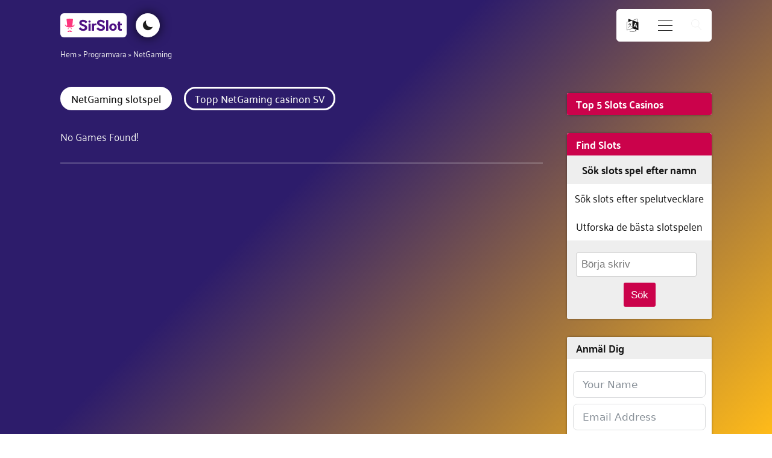

--- FILE ---
content_type: text/html; charset=UTF-8
request_url: https://sirslot.com/sv/programvara/netgaming/
body_size: 33199
content:
<!DOCTYPE html>
<html lang="sv-SE" prefix="og: https://ogp.me/ns#" >
<head>
<meta charset="UTF-8">
<meta name="viewport" content="width=device-width, initial-scale=1.0">
<!-- WP_HEAD() START -->
	<style>img:is([sizes="auto" i], [sizes^="auto," i]) { contain-intrinsic-size: 3000px 1500px }</style>
	<link rel="alternate" href="https://sirslot.com/ca/software/netgaming/" hreflang="en-CA" />
<link rel="alternate" href="https://sirslot.com/uk/software/netgaming/" hreflang="en-GB" />
<link rel="alternate" href="https://sirslot.com/es/software/netgaming/" hreflang="es" />
<link rel="alternate" href="https://sirslot.com/sv/programvara/netgaming/" hreflang="sv" />
<link rel="alternate" href="https://sirslot.com/de/software/netgaming/" hreflang="de" />
<link rel="alternate" href="https://sirslot.com/uk/" hreflang="x-default" />

<!-- Sökmotoroptimering av Rank Math PRO – https://rankmath.com/ -->
<title>NetGaming Casinon - Spela NetGaming spel - SirSlot.com</title>
<meta name="description" content="Hitta alla online casinon med NetGaming spel tillgängliga i din region. Trygga casinon med licens som recenserats av Sir Slot. Spela nu!"/>
<meta name="robots" content="follow, index"/>
<link rel="canonical" href="https://sirslot.com/sv/programvara/netgaming/" />
<meta property="og:locale" content="sv_SE" />
<meta property="og:type" content="article" />
<meta property="og:title" content="NetGaming Casinon - Spela NetGaming spel - SirSlot.com" />
<meta property="og:description" content="Hitta alla online casinon med NetGaming spel tillgängliga i din region. Trygga casinon med licens som recenserats av Sir Slot. Spela nu!" />
<meta property="og:url" content="https://sirslot.com/sv/programvara/netgaming/" />
<meta property="og:site_name" content="SirSlot.com" />
<meta property="og:updated_time" content="2021-12-17T00:44:45+00:00" />
<meta property="og:image" content="https://sirslot.com/wp-content/uploads/58553211_padded_logo.png" />
<meta property="og:image:secure_url" content="https://sirslot.com/wp-content/uploads/58553211_padded_logo.png" />
<meta property="og:image:width" content="1000" />
<meta property="og:image:height" content="1000" />
<meta property="og:image:alt" content="NetGaming" />
<meta property="og:image:type" content="image/png" />
<meta name="twitter:card" content="summary_large_image" />
<meta name="twitter:title" content="NetGaming Casinon - Spela NetGaming spel - SirSlot.com" />
<meta name="twitter:description" content="Hitta alla online casinon med NetGaming spel tillgängliga i din region. Trygga casinon med licens som recenserats av Sir Slot. Spela nu!" />
<meta name="twitter:site" content="@SirSlotcom" />
<meta name="twitter:creator" content="@SirSlotcom" />
<meta name="twitter:image" content="https://sirslot.com/wp-content/uploads/58553211_padded_logo.png" />
<script type="application/ld+json" class="rank-math-schema-pro">{"@context":"https://schema.org","@graph":[{"@type":"BreadcrumbList","@id":"https://sirslot.com/sv/programvara/netgaming/#breadcrumb","itemListElement":[{"@type":"ListItem","position":"1","item":{"@id":"/sv/","name":"Hem"}},{"@type":"ListItem","position":"2","item":{"@id":"https://sirslot.com/sv/programvara/","name":"Programvara"}},{"@type":"ListItem","position":"3","item":{"@id":"https://sirslot.com/sv/programvara/netgaming/","name":"NetGaming"}}]}]}</script>
<!-- /Rank Math SEO-tillägg för WordPress -->

<link rel='dns-prefetch' href='//www.googletagmanager.com' />
<link rel="alternate" type="application/rss+xml" title="SirSlot.com &raquo; Kommentarsflöde för NetGaming" href="https://sirslot.com/sv/programvara/netgaming/feed/" />
<link id="ma-customfonts" href="//sirslot.com/wp-content/uploads/fonts/ma_customfonts.css?ver=1f634a73" rel="stylesheet" type="text/css" /><link rel='stylesheet' id='wp-block-library-css' href='https://sirslot.com/wp-includes/css/dist/block-library/style.min.css?ver=6.8.3' type='text/css' media='all' />
<style id='classic-theme-styles-inline-css' type='text/css'>
/*! This file is auto-generated */
.wp-block-button__link{color:#fff;background-color:#32373c;border-radius:9999px;box-shadow:none;text-decoration:none;padding:calc(.667em + 2px) calc(1.333em + 2px);font-size:1.125em}.wp-block-file__button{background:#32373c;color:#fff;text-decoration:none}
</style>
<link rel='stylesheet' id='ultimate_blocks-cgb-style-css-css' href='https://sirslot.com/wp-content/plugins/ultimate-blocks/dist/blocks.style.build.css?ver=3.4.5' type='text/css' media='all' />
<style id='safe-svg-svg-icon-style-inline-css' type='text/css'>
.safe-svg-cover{text-align:center}.safe-svg-cover .safe-svg-inside{display:inline-block;max-width:100%}.safe-svg-cover svg{fill:currentColor;height:100%;max-height:100%;max-width:100%;width:100%}

</style>
<style id='global-styles-inline-css' type='text/css'>
:root{--wp--preset--aspect-ratio--square: 1;--wp--preset--aspect-ratio--4-3: 4/3;--wp--preset--aspect-ratio--3-4: 3/4;--wp--preset--aspect-ratio--3-2: 3/2;--wp--preset--aspect-ratio--2-3: 2/3;--wp--preset--aspect-ratio--16-9: 16/9;--wp--preset--aspect-ratio--9-16: 9/16;--wp--preset--color--black: #000000;--wp--preset--color--cyan-bluish-gray: #abb8c3;--wp--preset--color--white: #ffffff;--wp--preset--color--pale-pink: #f78da7;--wp--preset--color--vivid-red: #cf2e2e;--wp--preset--color--luminous-vivid-orange: #ff6900;--wp--preset--color--luminous-vivid-amber: #fcb900;--wp--preset--color--light-green-cyan: #7bdcb5;--wp--preset--color--vivid-green-cyan: #00d084;--wp--preset--color--pale-cyan-blue: #8ed1fc;--wp--preset--color--vivid-cyan-blue: #0693e3;--wp--preset--color--vivid-purple: #9b51e0;--wp--preset--gradient--vivid-cyan-blue-to-vivid-purple: linear-gradient(135deg,rgba(6,147,227,1) 0%,rgb(155,81,224) 100%);--wp--preset--gradient--light-green-cyan-to-vivid-green-cyan: linear-gradient(135deg,rgb(122,220,180) 0%,rgb(0,208,130) 100%);--wp--preset--gradient--luminous-vivid-amber-to-luminous-vivid-orange: linear-gradient(135deg,rgba(252,185,0,1) 0%,rgba(255,105,0,1) 100%);--wp--preset--gradient--luminous-vivid-orange-to-vivid-red: linear-gradient(135deg,rgba(255,105,0,1) 0%,rgb(207,46,46) 100%);--wp--preset--gradient--very-light-gray-to-cyan-bluish-gray: linear-gradient(135deg,rgb(238,238,238) 0%,rgb(169,184,195) 100%);--wp--preset--gradient--cool-to-warm-spectrum: linear-gradient(135deg,rgb(74,234,220) 0%,rgb(151,120,209) 20%,rgb(207,42,186) 40%,rgb(238,44,130) 60%,rgb(251,105,98) 80%,rgb(254,248,76) 100%);--wp--preset--gradient--blush-light-purple: linear-gradient(135deg,rgb(255,206,236) 0%,rgb(152,150,240) 100%);--wp--preset--gradient--blush-bordeaux: linear-gradient(135deg,rgb(254,205,165) 0%,rgb(254,45,45) 50%,rgb(107,0,62) 100%);--wp--preset--gradient--luminous-dusk: linear-gradient(135deg,rgb(255,203,112) 0%,rgb(199,81,192) 50%,rgb(65,88,208) 100%);--wp--preset--gradient--pale-ocean: linear-gradient(135deg,rgb(255,245,203) 0%,rgb(182,227,212) 50%,rgb(51,167,181) 100%);--wp--preset--gradient--electric-grass: linear-gradient(135deg,rgb(202,248,128) 0%,rgb(113,206,126) 100%);--wp--preset--gradient--midnight: linear-gradient(135deg,rgb(2,3,129) 0%,rgb(40,116,252) 100%);--wp--preset--font-size--small: 13px;--wp--preset--font-size--medium: 20px;--wp--preset--font-size--large: 36px;--wp--preset--font-size--x-large: 42px;--wp--preset--spacing--20: 0.44rem;--wp--preset--spacing--30: 0.67rem;--wp--preset--spacing--40: 1rem;--wp--preset--spacing--50: 1.5rem;--wp--preset--spacing--60: 2.25rem;--wp--preset--spacing--70: 3.38rem;--wp--preset--spacing--80: 5.06rem;--wp--preset--shadow--natural: 6px 6px 9px rgba(0, 0, 0, 0.2);--wp--preset--shadow--deep: 12px 12px 50px rgba(0, 0, 0, 0.4);--wp--preset--shadow--sharp: 6px 6px 0px rgba(0, 0, 0, 0.2);--wp--preset--shadow--outlined: 6px 6px 0px -3px rgba(255, 255, 255, 1), 6px 6px rgba(0, 0, 0, 1);--wp--preset--shadow--crisp: 6px 6px 0px rgba(0, 0, 0, 1);}:where(.is-layout-flex){gap: 0.5em;}:where(.is-layout-grid){gap: 0.5em;}body .is-layout-flex{display: flex;}.is-layout-flex{flex-wrap: wrap;align-items: center;}.is-layout-flex > :is(*, div){margin: 0;}body .is-layout-grid{display: grid;}.is-layout-grid > :is(*, div){margin: 0;}:where(.wp-block-columns.is-layout-flex){gap: 2em;}:where(.wp-block-columns.is-layout-grid){gap: 2em;}:where(.wp-block-post-template.is-layout-flex){gap: 1.25em;}:where(.wp-block-post-template.is-layout-grid){gap: 1.25em;}.has-black-color{color: var(--wp--preset--color--black) !important;}.has-cyan-bluish-gray-color{color: var(--wp--preset--color--cyan-bluish-gray) !important;}.has-white-color{color: var(--wp--preset--color--white) !important;}.has-pale-pink-color{color: var(--wp--preset--color--pale-pink) !important;}.has-vivid-red-color{color: var(--wp--preset--color--vivid-red) !important;}.has-luminous-vivid-orange-color{color: var(--wp--preset--color--luminous-vivid-orange) !important;}.has-luminous-vivid-amber-color{color: var(--wp--preset--color--luminous-vivid-amber) !important;}.has-light-green-cyan-color{color: var(--wp--preset--color--light-green-cyan) !important;}.has-vivid-green-cyan-color{color: var(--wp--preset--color--vivid-green-cyan) !important;}.has-pale-cyan-blue-color{color: var(--wp--preset--color--pale-cyan-blue) !important;}.has-vivid-cyan-blue-color{color: var(--wp--preset--color--vivid-cyan-blue) !important;}.has-vivid-purple-color{color: var(--wp--preset--color--vivid-purple) !important;}.has-black-background-color{background-color: var(--wp--preset--color--black) !important;}.has-cyan-bluish-gray-background-color{background-color: var(--wp--preset--color--cyan-bluish-gray) !important;}.has-white-background-color{background-color: var(--wp--preset--color--white) !important;}.has-pale-pink-background-color{background-color: var(--wp--preset--color--pale-pink) !important;}.has-vivid-red-background-color{background-color: var(--wp--preset--color--vivid-red) !important;}.has-luminous-vivid-orange-background-color{background-color: var(--wp--preset--color--luminous-vivid-orange) !important;}.has-luminous-vivid-amber-background-color{background-color: var(--wp--preset--color--luminous-vivid-amber) !important;}.has-light-green-cyan-background-color{background-color: var(--wp--preset--color--light-green-cyan) !important;}.has-vivid-green-cyan-background-color{background-color: var(--wp--preset--color--vivid-green-cyan) !important;}.has-pale-cyan-blue-background-color{background-color: var(--wp--preset--color--pale-cyan-blue) !important;}.has-vivid-cyan-blue-background-color{background-color: var(--wp--preset--color--vivid-cyan-blue) !important;}.has-vivid-purple-background-color{background-color: var(--wp--preset--color--vivid-purple) !important;}.has-black-border-color{border-color: var(--wp--preset--color--black) !important;}.has-cyan-bluish-gray-border-color{border-color: var(--wp--preset--color--cyan-bluish-gray) !important;}.has-white-border-color{border-color: var(--wp--preset--color--white) !important;}.has-pale-pink-border-color{border-color: var(--wp--preset--color--pale-pink) !important;}.has-vivid-red-border-color{border-color: var(--wp--preset--color--vivid-red) !important;}.has-luminous-vivid-orange-border-color{border-color: var(--wp--preset--color--luminous-vivid-orange) !important;}.has-luminous-vivid-amber-border-color{border-color: var(--wp--preset--color--luminous-vivid-amber) !important;}.has-light-green-cyan-border-color{border-color: var(--wp--preset--color--light-green-cyan) !important;}.has-vivid-green-cyan-border-color{border-color: var(--wp--preset--color--vivid-green-cyan) !important;}.has-pale-cyan-blue-border-color{border-color: var(--wp--preset--color--pale-cyan-blue) !important;}.has-vivid-cyan-blue-border-color{border-color: var(--wp--preset--color--vivid-cyan-blue) !important;}.has-vivid-purple-border-color{border-color: var(--wp--preset--color--vivid-purple) !important;}.has-vivid-cyan-blue-to-vivid-purple-gradient-background{background: var(--wp--preset--gradient--vivid-cyan-blue-to-vivid-purple) !important;}.has-light-green-cyan-to-vivid-green-cyan-gradient-background{background: var(--wp--preset--gradient--light-green-cyan-to-vivid-green-cyan) !important;}.has-luminous-vivid-amber-to-luminous-vivid-orange-gradient-background{background: var(--wp--preset--gradient--luminous-vivid-amber-to-luminous-vivid-orange) !important;}.has-luminous-vivid-orange-to-vivid-red-gradient-background{background: var(--wp--preset--gradient--luminous-vivid-orange-to-vivid-red) !important;}.has-very-light-gray-to-cyan-bluish-gray-gradient-background{background: var(--wp--preset--gradient--very-light-gray-to-cyan-bluish-gray) !important;}.has-cool-to-warm-spectrum-gradient-background{background: var(--wp--preset--gradient--cool-to-warm-spectrum) !important;}.has-blush-light-purple-gradient-background{background: var(--wp--preset--gradient--blush-light-purple) !important;}.has-blush-bordeaux-gradient-background{background: var(--wp--preset--gradient--blush-bordeaux) !important;}.has-luminous-dusk-gradient-background{background: var(--wp--preset--gradient--luminous-dusk) !important;}.has-pale-ocean-gradient-background{background: var(--wp--preset--gradient--pale-ocean) !important;}.has-electric-grass-gradient-background{background: var(--wp--preset--gradient--electric-grass) !important;}.has-midnight-gradient-background{background: var(--wp--preset--gradient--midnight) !important;}.has-small-font-size{font-size: var(--wp--preset--font-size--small) !important;}.has-medium-font-size{font-size: var(--wp--preset--font-size--medium) !important;}.has-large-font-size{font-size: var(--wp--preset--font-size--large) !important;}.has-x-large-font-size{font-size: var(--wp--preset--font-size--x-large) !important;}
:where(.wp-block-post-template.is-layout-flex){gap: 1.25em;}:where(.wp-block-post-template.is-layout-grid){gap: 1.25em;}
:where(.wp-block-columns.is-layout-flex){gap: 2em;}:where(.wp-block-columns.is-layout-grid){gap: 2em;}
:root :where(.wp-block-pullquote){font-size: 1.5em;line-height: 1.6;}
</style>
<link rel='stylesheet' id='ub-extension-style-css-css' href='https://sirslot.com/wp-content/plugins/ultimate-blocks/src/extensions/style.css?ver=6.8.3' type='text/css' media='all' />
<link rel='stylesheet' id='oxygen-aos-css' href='https://sirslot.com/wp-content/plugins/oxygen/component-framework/vendor/aos/aos.css?ver=6.8.3' type='text/css' media='all' />
<link rel='stylesheet' id='oxygen-css' href='https://sirslot.com/wp-content/plugins/oxygen/component-framework/oxygen.css?ver=4.9.2' type='text/css' media='all' />
<script type="text/javascript" src="https://sirslot.com/wp-content/plugins/oxygen/component-framework/vendor/aos/aos.js?ver=1" id="oxygen-aos-js"></script>
<script type="text/javascript" src="https://sirslot.com/wp-includes/js/jquery/jquery.min.js?ver=3.7.1" id="jquery-core-js"></script>
<script type="text/javascript" id="fullworks-anti-spam-front-logged-out-js-extra">
/* <![CDATA[ */
var FullworksAntiSpamFELO = {"form_selectors":"#commentform, #comments-form,.comment-form, .wpd_comm_form, .frm-fluent-form","ajax_url":"https:\/\/sirslot.com\/wp-admin\/admin-ajax.php"};
/* ]]> */
</script>
<script type="text/javascript" src="https://sirslot.com/wp-content/plugins/fullworks-anti-spam/frontend/js/frontend.js?ver=2.6.327" id="fullworks-anti-spam-front-logged-out-js"></script>

<!-- Kodblock för ”Google-tagg (gtag.js)” tillagt av Site Kit -->
<!-- Kodblock för ”Google Analytics” tillagt av Site Kit -->
<script type="text/javascript" src="https://www.googletagmanager.com/gtag/js?id=G-3QRHNZNNL5" id="google_gtagjs-js" async></script>
<script type="text/javascript" id="google_gtagjs-js-after">
/* <![CDATA[ */
window.dataLayer = window.dataLayer || [];function gtag(){dataLayer.push(arguments);}
gtag("set","linker",{"domains":["sirslot.com"]});
gtag("js", new Date());
gtag("set", "developer_id.dZTNiMT", true);
gtag("config", "G-3QRHNZNNL5");
/* ]]> */
</script>
<link rel="EditURI" type="application/rsd+xml" title="RSD" href="https://sirslot.com/xmlrpc.php?rsd" />
<meta name="generator" content="WordPress 6.8.3" />
<link rel='shortlink' href='https://sirslot.com/?p=58209' />
<link rel="alternate" title="oEmbed (JSON)" type="application/json+oembed" href="https://sirslot.com/wp-json/oembed/1.0/embed?url=https%3A%2F%2Fsirslot.com%2Fsv%2Fprogramvara%2Fnetgaming%2F" />
<link rel="alternate" title="oEmbed (XML)" type="text/xml+oembed" href="https://sirslot.com/wp-json/oembed/1.0/embed?url=https%3A%2F%2Fsirslot.com%2Fsv%2Fprogramvara%2Fnetgaming%2F&#038;format=xml" />
<meta name="generator" content="Site Kit by Google 1.165.0" /><meta name="theme-color" content="#2d1c6b">
<link rel="icon" href="https://sirslot.com/wp-content/uploads/cropped-logo-circle-32x32.png" sizes="32x32" />
<link rel="icon" href="https://sirslot.com/wp-content/uploads/cropped-logo-circle-192x192.png" sizes="192x192" />
<link rel="apple-touch-icon" href="https://sirslot.com/wp-content/uploads/cropped-logo-circle-180x180.png" />
<meta name="msapplication-TileImage" content="https://sirslot.com/wp-content/uploads/cropped-logo-circle-270x270.png" />
<link rel='stylesheet' id='oxygen-cache-648-css' href='//sirslot.com/wp-content/uploads/oxygen/css/648.css?cache=1764841254&#038;ver=6.8.3' type='text/css' media='all' />
<link rel='stylesheet' id='oxygen-cache-1985-css' href='//sirslot.com/wp-content/uploads/oxygen/css/1985.css?cache=1653337207&#038;ver=6.8.3' type='text/css' media='all' />
<link rel='stylesheet' id='oxygen-cache-534-css' href='//sirslot.com/wp-content/uploads/oxygen/css/534.css?cache=1641472965&#038;ver=6.8.3' type='text/css' media='all' />
<link rel='stylesheet' id='oxygen-universal-styles-css' href='//sirslot.com/wp-content/uploads/oxygen/css/universal.css?cache=1764841254&#038;ver=6.8.3' type='text/css' media='all' />
<!-- END OF WP_HEAD() -->
</head>
<body class="wp-singular software_provider-template-default single single-software_provider postid-58209 wp-theme-oxygen-is-not-a-theme  wp-embed-responsive oxygen-body" >




						<header id="_header-827-648" class="oxy-header-wrapper oxy-overlay-header oxy-header" ><div id="_header_row-828-648" class="oxy-header-row" ><div class="oxy-header-container"><div id="_header_left-829-648" class="oxy-header-left" ><a id="link-946-648" class="ct-link home-link1" href="https://sirslot.com/sv/" target="_self"  ><div id="fancy_icon-947-648" class="ct-fancy-icon site-logo-icon" ><svg id="svg-fancy_icon-947-648"><use xlink:href="#SirSlotIconsicon-Color-logo-with-background"></use></svg></div></a><div id="code_block-857-648" class="ct-code-block toggle-container" ><button id="toggle">
</button></div></div><div id="_header_center-830-648" class="oxy-header-center" ></div><div id="_header_right-831-648" class="oxy-header-right" ><div id="div_block-866-648" class="ct-div-block lang-toggle-container" ><div id="_toggle-867-648" class="oxy-toggle toggle-3397 toggle-3397-expanded lang-toggle"  data-oxy-toggle-initial-state="closed" data-oxy-toggle-active-class="toggle-3397-expanded" >
			<div class='oxy-expand-collapse-icon' href='#'></div>
			<div class='oxy-toggle-content'>
                <div id="fancy_icon-870-648" class="ct-fancy-icon lang-icon" ><svg id="svg-fancy_icon-870-648"><use xlink:href="#FontAwesomeicon-language"></use></svg></div>			</div>
		</div><div id="code_block-864-648" class="ct-code-block lang-switcher-container" ><ul class="language-switcher">
  	<li class="lang-item lang-item-8218 lang-item-ca lang-item-first"><a  lang="en-CA" hreflang="en-CA" href="https://sirslot.com/ca/software/netgaming/"><img src="[data-uri]" alt="English (CA)" width="16" height="11" style="width: 16px; height: 11px;" /></a></li>
	<li class="lang-item lang-item-14 lang-item-uk"><a  lang="en-GB" hreflang="en-GB" href="https://sirslot.com/uk/software/netgaming/"><img src="[data-uri]" alt="English (UK)" width="16" height="11" style="width: 16px; height: 11px;" /></a></li>
	<li class="lang-item lang-item-7 lang-item-es"><a  lang="es-ES" hreflang="es-ES" href="https://sirslot.com/es/software/netgaming/"><img src="[data-uri]" alt="Español" width="16" height="11" style="width: 16px; height: 11px;" /></a></li>
	<li class="lang-item lang-item-76 lang-item-sv current-lang"><a  lang="sv-SE" hreflang="sv-SE" href="https://sirslot.com/sv/programvara/netgaming/"><img src="[data-uri]" alt="Svenska" width="16" height="11" style="width: 16px; height: 11px;" /></a></li>
	<li class="lang-item lang-item-241 lang-item-de"><a  lang="de-DE" hreflang="de-DE" href="https://sirslot.com/de/software/netgaming/"><img src="[data-uri]" alt="Deutsch" width="16" height="11" style="width: 16px; height: 11px;" /></a></li>
</ul></div></div>
		<div id="-burger-trigger-909-648" class="oxy-burger-trigger " ><button aria-label="Open menu" data-touch="click"  class="hamburger hamburger--squeeze " type="button"><span class="hamburger-box"><span class="hamburger-inner"></span></span></button></div>

		
		<div id="-off-canvas-906-648" class="oxy-off-canvas " ><div class="oxy-offcanvas_backdrop"></div><div id="-off-canvas-906-648-inner" class="offcanvas-inner oxy-inner-content" role="dialog" aria-label="offcanvas content" tabindex="0" data-start="false" data-click-outside="true" data-trigger-selector=".oxy-burger-trigger" data-esc="true" data-focus-selector=".offcanvas-inner" data-reset="400" data-hashclose="true" data-burger-sync="false" data-overflow="false" data-auto-aria="true" data-focus-trap="true" ><div id="code_block-879-648" class="ct-code-block dynamic-menu-container" ><div class="menu nav-menu dynamic-menu"><ul>
<li class="page_item page-item-52920"><a href="https://sirslot.com/sv/basta-3d-slots/">Bästa 3D Slots</a></li>
<li class="page_item page-item-56456"><a href="https://sirslot.com/sv/basta-jackpot-slots/">Bästa Jackpot Slots</a></li>
<li class="page_item page-item-52917"><a href="https://sirslot.com/sv/basta-klassiska-slots/">Bästa klassiska slots</a></li>
<li class="page_item page-item-52900"><a href="https://sirslot.com/sv/basta-nya-slots/">Bästa nya slots</a></li>
<li class="page_item page-item-52899"><a href="https://sirslot.com/sv/basta-svenska-slots/">Bästa svenska slots</a></li>
<li class="page_item page-item-52919"><a href="https://sirslot.com/sv/basta-videoslots/">Bästa videoslots</a></li>
<li class="page_item page-item-52865"><a href="https://sirslot.com/sv/casino-bonus/">Casino Bonus</a></li>
<li class="page_item page-item-52853"><a href="https://sirslot.com/sv/casino-cosmopol-spelansvar/">Casino Cosmopol spelansvar</a></li>
<li class="page_item page-item-52847"><a href="https://sirslot.com/sv/casino-lojalitetsprogram/">Casino Lojalitetsprogram</a></li>
<li class="page_item page-item-52850"><a href="https://sirslot.com/sv/casinofusk/">Casinofusk</a></li>
<li class="page_item page-item-52893"><a href="https://sirslot.com/sv/casinoslots/">Casinoslots</a></li>
<li class="page_item page-item-58606"><a href="https://sirslot.com/sv/contact/">Contact</a></li>
<li class="page_item page-item-52858"><a href="https://sirslot.com/sv/exklusiva-slots/">Exklusiva slots</a></li>
<li class="page_item page-item-52827"><a href="https://sirslot.com/sv/faq/">FAQ</a></li>
<li class="page_item page-item-52918"><a href="https://sirslot.com/sv/film-och-musik-slots/">Film och musik slots</a></li>
<li class="page_item page-item-52872"><a href="https://sirslot.com/sv/free-spins-2/">Free spins</a></li>
<li class="page_item page-item-63569"><a href="https://sirslot.com/sv/free-spins/">Free Spins</a></li>
<li class="page_item page-item-52906"><a href="https://sirslot.com/sv/gar-inte-att-spela-slots/">Går inte att spela slots</a></li>
<li class="page_item page-item-52840"><a href="https://sirslot.com/sv/gora-en-insattning/">Göra en insättning</a></li>
<li class="page_item page-item-52907"><a href="https://sirslot.com/sv/grans-pa-slotsspel/">Gräns på slotsspel</a></li>
<li class="page_item page-item-52866"><a href="https://sirslot.com/sv/gratis-slots/">Gratis slots</a></li>
<li class="page_item page-item-52895"><a href="https://sirslot.com/sv/gratissnurr/">Gratissnurr</a></li>
<li class="page_item page-item-52908"><a href="https://sirslot.com/sv/guider/">Guider</a></li>
<li class="page_item page-item-52838"><a href="https://sirslot.com/sv/hjalp-vid-spelberoende/">Hjälp vid spelberoende</a></li>
<li class="page_item page-item-1909"><a href="https://sirslot.com/sv/">Home - SV</a></li>
<li class="page_item page-item-52909"><a href="https://sirslot.com/sv/integritetspolicy/">Integritetspolicy</a></li>
<li class="page_item page-item-52832"><a href="https://sirslot.com/sv/klaga-pa-casinon-online/">Klaga på casinon online</a></li>
<li class="page_item page-item-52833"><a href="https://sirslot.com/sv/lat-inte-barnen-spela-slots/">Låt inte barnen spela slots</a></li>
<li class="page_item page-item-52884"><a href="https://sirslot.com/sv/live-casino/">Live Casino</a></li>
<li class="page_item page-item-52879"><a href="https://sirslot.com/sv/mobilcasino/">Mobilcasino</a></li>
<li class="page_item page-item-56474"><a href="https://sirslot.com/sv/mobil-slots/">Mobilslots</a></li>
<li class="page_item page-item-52873"><a href="https://sirslot.com/sv/nya-slots/">Nya slots</a></li>
<li class="page_item page-item-52856"><a href="https://sirslot.com/sv/nya-slots-under-2016/">Nya slots under 2016</a></li>
<li class="page_item page-item-63509"><a href="https://sirslot.com/sv/om-oss/">Om Oss</a></li>
<li class="page_item page-item-52897"><a href="https://sirslot.com/sv/ordlista/">Ordlista</a></li>
<li class="page_item page-item-52901"><a href="https://sirslot.com/sv/populara-slots/">Populära slots</a></li>
<li class="page_item page-item-52839"><a href="https://sirslot.com/sv/problem-med-insattning/">Problem med insättning</a></li>
<li class="page_item page-item-52904"><a href="https://sirslot.com/sv/problem-med-uttag/">Problem med uttag</a></li>
<li class="page_item page-item-52844"><a href="https://sirslot.com/sv/responsible-gambling/">Responsible Gambling</a></li>
<li class="page_item page-item-52843"><a href="https://sirslot.com/sv/slots-for-nyborjare/">Slots för nybörjare</a></li>
<li class="page_item page-item-52864"><a href="https://sirslot.com/sv/sokresultat/">Sökresultat</a></li>
<li class="page_item page-item-52842"><a href="https://sirslot.com/sv/sparra-konto/">Spärra konto</a></li>
<li class="page_item page-item-52841"><a href="https://sirslot.com/sv/spela-slots-lagom/">Spela slots lagom</a></li>
<li class="page_item page-item-52903"><a href="https://sirslot.com/sv/spela-slots-online-hitta-gratis-spelautomater-hos-sirslot/">Spela slots online hitta gratis spelautomater hos sirslot</a></li>
<li class="page_item page-item-52881"><a href="https://sirslot.com/sv/svenska-casino-online/">Svenska Casino Online</a></li>
<li class="page_item page-item-52902"><a href="https://sirslot.com/sv/sveriges-basta-slotssajt/">Sveriges bästa slotssajt</a></li>
<li class="page_item page-item-52542"><a href="https://sirslot.com/sv/swedish-slots-sites/">Swedish Slots Sites</a></li>
<li class="page_item page-item-52836"><a href="https://sirslot.com/sv/ta-ut-vinster/">Ta ut vinster</a></li>
<li class="page_item page-item-58573"><a href="https://sirslot.com/sv/tva-casinoversioner-en-gammal-och-en-for-mobilen/">Två casinoversioner – en ”gammal” och en för mobilen</a></li>
<li class="page_item page-item-52834"><a href="https://sirslot.com/sv/undvika-spelberoende/">Undvika spelberoende</a></li>
<li class="page_item page-item-52875"><a href="https://sirslot.com/sv/valja-slots/">Välja Slots</a></li>
<li class="page_item page-item-52890"><a href="https://sirslot.com/sv/vanliga-missforstand-om-vegas-spelautomater/">Vanliga missförstånd om Vegas spelautomater</a></li>
<li class="page_item page-item-52846"><a href="https://sirslot.com/sv/varfor-licens-pa-malta/">Varför licens på Malta</a></li>
<li class="page_item page-item-52888"><a href="https://sirslot.com/sv/vegas/">Vegas</a></li>
<li class="page_item page-item-52892"><a href="https://sirslot.com/sv/vegas-historia/">Vegas historia</a></li>
<li class="page_item page-item-52837"><a href="https://sirslot.com/sv/verified-by-visa/">Verified by Visa</a></li>
<li class="page_item page-item-52905"><a href="https://sirslot.com/sv/verifiering/">Verifiering</a></li>
<li class="page_item page-item-52849"><a href="https://sirslot.com/sv/vinna-pa-freespins/">Vinna på freespins</a></li>
</ul></div>

</div></div></div>

		
		<div id="-header-search-838-648" class="oxy-header-search " ><button aria-label="Open search" class="oxy-header-search_toggle oxy-header-search_toggle-open" data-prevent-scroll="false"><span class="oxy-header-search_toggle-text"></span><svg class="oxy-header-search_open-icon" id="open-header-search-838-648-icon"><use xlink:href="#Lineariconsicon-magnifier"></use></svg></button><form role="search" method="get" class="oxy-header-search_form" action="https://sirslot.com/sv/">
                    <div class="oxy-header-container">
                    <label>
                        <span class="screen-reader-text">Sök efter:</span>
                        <input  type="search" class="oxy-header-search_search-field" placeholder="Search..." value="" name="s" title="Sök efter:" />
                    </label><button aria-label="Close search" type=button class="oxy-header-search_toggle"><svg class="oxy-header-search_close-icon" id="close-header-search-838-648-icon"><use xlink:href="#Lineariconsicon-cross"></use></svg></button><input type="submit" class="search-submit" value="Sök" /></div></form></div>

		</div></div></div></header>
		<section id="section-543-469" class=" ct-section breadcrumbs" ><div class="ct-section-inner-wrap"><div id="shortcode-544-469" class="ct-shortcode breadcrumb" ><nav aria-label="breadcrumbs" class="rank-math-breadcrumb"><p><a href="/sv/">Hem</a><span class="separator"> &raquo; </span><a href="https://sirslot.com/sv/programvara/">Programvara</a><span class="separator"> &raquo; </span><span class="last">NetGaming</span></p></nav></div></div></section><main id="section-858-648" class=" ct-section" ><div class="ct-section-inner-wrap"><section id="section-2-1985" class=" ct-section" ><div class="ct-section-inner-wrap"><div id="div_block-3-1985" class="ct-div-block main" ><div id="div_block-4-1985" class="ct-div-block main-content" ><section id="section-131-534" class=" ct-section divider-header" ><div class="ct-section-inner-wrap"><div id="_tabs-133-534" class="oxy-tabs-wrapper oxy-tabs" data-oxy-tabs-active-tab-class='tabs-4615-tab-active' data-oxy-tabs-contents-wrapper='_tabs_contents-140-534' ><div id="_tab-134-534" class="oxy-tab tabs-4615-tab tabs-4615-tab-active" ><div id="code_block-147-534" class="ct-code-block tab-heading" ><h1 class="tab-heading">
  NetGaming slotspel</h1></div></div><div id="_tab-135-534" class="oxy-tab tabs-4615-tab tabs-4615-tab-active" ><div id="code_block-149-534" class="ct-code-block tab-heading" ><h2 class="tab-heading">
  Topp NetGaming casinon SV</h2></div></div></div><div id="_tabs_contents-140-534" class="oxy-tabs-contents-wrapper oxy-tabs-contents" ><div id="_tab_content-141-534" class="oxy-tab-content tabs-contents-4615-tab  oxy-tabs-contents-content-hidden" ><div id="code_block-151-534" class="ct-code-block related-games" >No Games Found!</div></div><div id="_tab_content-142-534" class="oxy-tab-content tabs-contents-4615-tab  oxy-tabs-contents-content-hidden" ><div id="code_block-153-534" class="ct-code-block related-games" >Toplist coming soon..</div></div></div><script type="text/javascript">var firstTab = document.querySelector('#_tabs_contents-140-534 > .oxy-tabs-contents-content-hidden:first-child'); if(firstTab && firstTab.classList){firstTab.classList.remove("oxy-tabs-contents-content-hidden")};</script></div></section><section id="section-125-534" class=" ct-section" ><div class="ct-section-inner-wrap"><div id='inner_content-126-534' class='ct-inner-content'></div></div></section></div><div id="div_block-169-1985" class="ct-div-block sidebar-1 sidebar-review" ><div id="div_block-170-1985" class="ct-div-block sidebar-list-container" ><div id="code_block-386-1985" class="ct-code-block sidebar-heading sidebar-heading-red" >Top 5 Slots Casinos</div><div id="_dynamic_list-172-1985" class="oxy-dynamic-list mini-toplist">                    
                                            
                                        
                    </div>
</div><div id="div_block-482-1985" class="ct-div-block home-tabs-container sidebar-list-container" ><div id="code_block-500-1985" class="ct-code-block sidebar-heading sidebar-heading-red" >Find Slots</div><div id="_tabs-483-1985" class="oxy-tabs-wrapper oxy-tabs sidebar-tabs" data-oxy-tabs-active-tab-class='tabs-9708-tab-active' data-oxy-tabs-contents-wrapper='_tabs_contents-490-1985' ><div id="_tab-484-1985" class="oxy-tab tabs-9708-tab tabs-9708-tab-active" ><div id="code_block-485-1985" class="ct-code-block" >Sök slots spel efter namn</div></div><div id="_tab-486-1985" class="oxy-tab tabs-9708-tab tabs-9708-tab-active" ><div id="code_block-487-1985" class="ct-code-block" >Sök slots efter spelutvecklare</div></div><div id="_tab-488-1985" class="oxy-tab tabs-9708-tab tabs-9708-tab-active" ><div id="code_block-489-1985" class="ct-code-block" >Utforska de bästa slotspelen</div></div></div><div id="_tabs_contents-490-1985" class="oxy-tabs-contents-wrapper oxy-tabs-contents" ><div id="_tab_content-491-1985" class="oxy-tab-content tabs-contents-9708-tab  oxy-tabs-contents-content-hidden" ><div id="code_block-492-1985" class="ct-code-block home-search-and-button sidebar-search" ><div class="facetwp-facet facetwp-facet-home_search_facet facetwp-type-autocomplete" data-name="home_search_facet" data-type="autocomplete"></div>
<button class="fwp-submit home-search-button" data-href="/sv/spelautomater/">
  Sök</button></div></div><div id="_tab_content-493-1985" class="oxy-tab-content tabs-contents-9708-tab  oxy-tabs-contents-content-hidden" ><div id="code_block-494-1985" class="ct-code-block home-search-and-button sidebar-search" ><div class="facetwp-facet facetwp-facet-home_provider_facet facetwp-type-dropdown" data-name="home_provider_facet" data-type="dropdown"></div><button class="fwp-submit home-search-button" data-href="/sv/spelautomater/">
	Sök</button></div></div><div id="_tab_content-495-1985" class="oxy-tab-content tabs-contents-9708-tab  oxy-tabs-contents-content-hidden" ><div id="code_block-496-1985" class="ct-code-block home-search-and-button sidebar-search" ><div class="facetwp-facet facetwp-facet-slots_features_dropdown facetwp-type-dropdown" data-name="slots_features_dropdown" data-type="dropdown"></div><button class="fwp-submit home-search-button" data-href="/sv/spelautomater/">
	Sök</button></div></div></div><script type="text/javascript">var firstTab = document.querySelector('#_tabs_contents-490-1985 > .oxy-tabs-contents-content-hidden:first-child'); if(firstTab && firstTab.classList){firstTab.classList.remove("oxy-tabs-contents-content-hidden")};</script><div id="code_block-497-1985" class="ct-code-block" ><div style="display:none">
	<div class="facetwp-template" data-name="home_search_template"><div class="fwpl-layout el-46arwi"><div class="fwpl-result r1"><div class="fwpl-row el-v38qp"><div class="fwpl-col fwpl-col el-uahnbr"></div></div></div><div class="fwpl-result r2"><div class="fwpl-row el-v38qp"><div class="fwpl-col fwpl-col el-uahnbr"></div></div></div><div class="fwpl-result r3"><div class="fwpl-row el-v38qp"><div class="fwpl-col fwpl-col el-uahnbr"></div></div></div><div class="fwpl-result r4"><div class="fwpl-row el-v38qp"><div class="fwpl-col fwpl-col el-uahnbr"></div></div></div><div class="fwpl-result r5"><div class="fwpl-row el-v38qp"><div class="fwpl-col fwpl-col el-uahnbr"></div></div></div><div class="fwpl-result r6"><div class="fwpl-row el-v38qp"><div class="fwpl-col fwpl-col el-uahnbr"></div></div></div><div class="fwpl-result r7"><div class="fwpl-row el-v38qp"><div class="fwpl-col fwpl-col el-uahnbr"></div></div></div><div class="fwpl-result r8"><div class="fwpl-row el-v38qp"><div class="fwpl-col fwpl-col el-uahnbr"></div></div></div><div class="fwpl-result r9"><div class="fwpl-row el-v38qp"><div class="fwpl-col fwpl-col el-uahnbr"></div></div></div><div class="fwpl-result r10"><div class="fwpl-row el-v38qp"><div class="fwpl-col fwpl-col el-uahnbr"></div></div></div><div class="fwpl-result r11"><div class="fwpl-row el-v38qp"><div class="fwpl-col fwpl-col el-uahnbr"></div></div></div><div class="fwpl-result r12"><div class="fwpl-row el-v38qp"><div class="fwpl-col fwpl-col el-uahnbr"></div></div></div><div class="fwpl-result r13"><div class="fwpl-row el-v38qp"><div class="fwpl-col fwpl-col el-uahnbr"></div></div></div><div class="fwpl-result r14"><div class="fwpl-row el-v38qp"><div class="fwpl-col fwpl-col el-uahnbr"></div></div></div><div class="fwpl-result r15"><div class="fwpl-row el-v38qp"><div class="fwpl-col fwpl-col el-uahnbr"></div></div></div><div class="fwpl-result r16"><div class="fwpl-row el-v38qp"><div class="fwpl-col fwpl-col el-uahnbr"></div></div></div><div class="fwpl-result r17"><div class="fwpl-row el-v38qp"><div class="fwpl-col fwpl-col el-uahnbr"></div></div></div><div class="fwpl-result r18"><div class="fwpl-row el-v38qp"><div class="fwpl-col fwpl-col el-uahnbr"></div></div></div><div class="fwpl-result r19"><div class="fwpl-row el-v38qp"><div class="fwpl-col fwpl-col el-uahnbr"></div></div></div><div class="fwpl-result r20"><div class="fwpl-row el-v38qp"><div class="fwpl-col fwpl-col el-uahnbr"></div></div></div><div class="fwpl-result r21"><div class="fwpl-row el-v38qp"><div class="fwpl-col fwpl-col el-uahnbr"></div></div></div><div class="fwpl-result r22"><div class="fwpl-row el-v38qp"><div class="fwpl-col fwpl-col el-uahnbr"></div></div></div><div class="fwpl-result r23"><div class="fwpl-row el-v38qp"><div class="fwpl-col fwpl-col el-uahnbr"></div></div></div><div class="fwpl-result r24"><div class="fwpl-row el-v38qp"><div class="fwpl-col fwpl-col el-uahnbr"></div></div></div><div class="fwpl-result r25"><div class="fwpl-row el-v38qp"><div class="fwpl-col fwpl-col el-uahnbr"></div></div></div><div class="fwpl-result r26"><div class="fwpl-row el-v38qp"><div class="fwpl-col fwpl-col el-uahnbr"></div></div></div><div class="fwpl-result r27"><div class="fwpl-row el-v38qp"><div class="fwpl-col fwpl-col el-uahnbr"></div></div></div><div class="fwpl-result r28"><div class="fwpl-row el-v38qp"><div class="fwpl-col fwpl-col el-uahnbr"></div></div></div><div class="fwpl-result r29"><div class="fwpl-row el-v38qp"><div class="fwpl-col fwpl-col el-uahnbr"></div></div></div><div class="fwpl-result r30"><div class="fwpl-row el-v38qp"><div class="fwpl-col fwpl-col el-uahnbr"></div></div></div></div>
<style>
.fwpl-layout, .fwpl-row {
    display: grid;
}
.fwpl-layout.el-46arwi {
    grid-template-columns: repeat(1, 1fr);
    grid-gap: 10px;
}
.fwpl-row.el-v38qp {
    grid-template-columns: 1fr;
}
</style>
</div></div></div></div><div id="div_block-180-1985" class="ct-div-block sidebar-list-container" ><div id="code_block-387-1985" class="ct-code-block sidebar-heading" >Anmäl dig</div><div id="shortcode-182-1985" class="ct-shortcode subscribe-form" ><div class='fluentform ff-default fluentform_wrapper_1 ffs_default_wrap'><form data-form_id="1" id="fluentform_1" class="frm-fluent-form fluent_form_1 ff-el-form-top ff_form_instance_1_1 ff-form-loading ffs_default" data-form_instance="ff_form_instance_1_1" method="POST" data-turnstile_key="0x4AAAAAAA7MA9R4Zr3BWzPa" ><fieldset  style="border: none!important;margin: 0!important;padding: 0!important;background-color: transparent!important;box-shadow: none!important;outline: none!important; min-inline-size: 100%;">
                    <legend class="ff_screen_reader_title" style="display: block; margin: 0!important;padding: 0!important;height: 0!important;text-indent: -999999px;width: 0!important;overflow:hidden;">Newsletter Form</legend><input type='hidden' name='__fluent_form_embded_post_id' value='58209' /><input type="hidden" id="_fluentform_1_fluentformnonce" name="_fluentform_1_fluentformnonce" value="7fb6328a38" /><input type="hidden" name="_wp_http_referer" value="/sv/programvara/netgaming/" /><div data-type="name-element" data-name="names" class=" ff-field_container ff-name-field-wrapper" ><div class='ff-t-container'><div class='ff-t-cell '><div class='ff-el-group  ff-el-form-hide_label'><div class="ff-el-input--label asterisk-right"><label for='ff_1_names_first_name_' id='label_ff_1_names_first_name_' >First Name</label></div><div class='ff-el-input--content'><input type="text" name="names[first_name]" id="ff_1_names_first_name_" class="ff-el-form-control" placeholder="Your Name" aria-invalid="false" aria-required=false></div></div></div></div></div><div class='ff-el-group ff-el-form-hide_label'><div class="ff-el-input--label asterisk-right"><label for='ff_1_email' id='label_ff_1_email' aria-label="Email">Email</label></div><div class='ff-el-input--content'><input type="email" name="email" id="ff_1_email" class="ff-el-form-control" placeholder="Email Address" data-name="email"  aria-invalid="false" aria-required=false></div></div><div class='ff-el-group    ff-el-input--content'><div class='ff-el-form-check ff-el-tc'><label aria-label='I consent to having this website store my submitted information and receiving email newsletters.' class='ff-el-form-check-label ff_tc_label' for=gdpr-agreement_ebe9688e8f8d95bc1fce376b2128ec14><span class='ff_tc_checkbox'><input type="checkbox" name="gdpr-agreement" class="ff-el-form-check-input ff_gdpr_field" data-name="gdpr-agreement" id="gdpr-agreement_ebe9688e8f8d95bc1fce376b2128ec14"  value='on' aria-invalid='false' aria-required=true></span> <div class='ff_t_c'>I consent to having this website store my submitted information and receiving email newsletters.</div></label></div></div><div class='ff-el-group ' ><div class='ff-el-input--content'><div data-fluent_id='1' name='cf-turnstile-response'><div
		data-sitekey='0x4AAAAAAA7MA9R4Zr3BWzPa'
		data-theme='auto'
		id='fluentform-turnstile-1-1'
		class='ff-el-turnstile cf-turnstile'
		data-appearance='always'></div></div></div></div><div class='ff-el-group ff-text-left ff_submit_btn_wrapper'><button type="submit" class="ff-btn ff-btn-submit ff-btn-md ff_btn_style wpf_has_custom_css"  aria-label="Subscribe">Subscribe</button></div></fieldset></form><div id='fluentform_1_errors' class='ff-errors-in-stack ff_form_instance_1_1 ff-form-loading_errors ff_form_instance_1_1_errors'></div></div>            <script type="text/javascript">
                window.fluent_form_ff_form_instance_1_1 = {"id":"1","settings":{"layout":{"labelPlacement":"top","helpMessagePlacement":"with_label","errorMessagePlacement":"inline"},"restrictions":{"denyEmptySubmission":{"enabled":false}}},"form_instance":"ff_form_instance_1_1","form_id_selector":"fluentform_1","rules":{"names[first_name]":{"required":{"value":false,"message":"This field is required","global":false,"global_message":"This field is required"}},"names[middle_name]":{"required":{"value":false,"message":"This field is required","global":false,"global_message":"This field is required"}},"names[last_name]":{"required":{"value":false,"message":"This field is required","global":false,"global_message":"This field is required"}},"email":{"required":{"value":false,"message":"This field is required","global":false,"global_message":"This field is required"},"email":{"value":true,"message":"This field must contain a valid email","global":false,"global_message":"This field must contain a valid email"}},"gdpr-agreement":{"required":{"value":true,"message":"This field is required","global":false,"global_message":"This field is required"}},"cf-turnstile-response":[]},"debounce_time":300};
                            </script>
            </div></div></div></div></div></section></div></main><footer id="section-21-227" class=" ct-section footer" ><div class="ct-section-inner-wrap"><div id="div_block-948-648" class="ct-div-block trust-icons" ><img  id="image-953-648" alt="" src="https://sirslot.com/wp-content/uploads/plus-18-movie.png" class="ct-image trust-image age-image"/><a id="link-957-648" class="ct-link" href="https://www.begambleaware.org/" target="_blank" rel="nofollow" ><img  id="image-952-648" alt="" src="https://sirslot.com/wp-content/uploads/begambleawareorg_black_png.png" class="ct-image trust-image gambleaware-image"/></a></div><div id="code_block-913-648" class="ct-code-block footer-menu-dynamic-container" ><div class="menu-footer-menu-sv-container"><ul id="menu-footer-menu-sv" class="footer-menu-dynamic"><li id="menu-item-63425" class="menu-item menu-item-type-post_type menu-item-object-page menu-item-home menu-item-63425"><a href="https://sirslot.com/sv/">Hem</a></li>
<li id="menu-item-63418" class="menu-item menu-item-type-post_type menu-item-object-page menu-item-63418"><a href="https://sirslot.com/sv/contact/">Contact</a></li>
</ul></div></div><div id="div_block-918-648" class="ct-div-block social-icons" ><a id="link-927-648" class="ct-link" href="https://www.twitch.tv/sirslot" target="_blank" rel="nofollow" ><div id="fancy_icon-919-648" class="ct-fancy-icon social-icon" ><svg id="svg-fancy_icon-919-648"><use xlink:href="#FontAwesomeicon-twitch"></use></svg></div></a><a id="link-928-648" class="ct-link" href="https://www.youtube.com/channel/UC1cPcgclKik0VAi7EwhXzkw" target="_blank" rel="nofollow" ><div id="fancy_icon-920-648" class="ct-fancy-icon social-icon" ><svg id="svg-fancy_icon-920-648"><use xlink:href="#FontAwesomeicon-youtube-square"></use></svg></div></a><a id="link-926-648" class="ct-link" href="https://www.linkedin.com/company/sirslot/" target="_blank" rel="nofollow" ><div id="fancy_icon-921-648" class="ct-fancy-icon social-icon" ><svg id="svg-fancy_icon-921-648"><use xlink:href="#FontAwesomeicon-linkedin-square"></use></svg></div></a></div><div id="fancy_icon-942-648" class="ct-fancy-icon footer-logo" ><svg id="svg-fancy_icon-942-648"><use xlink:href="#SirSlotIconsicon-Black-logo---no-background"></use></svg></div><div id="code_block-59-227" class="ct-code-block copyright" >© 2026 SirSlot.com</div></div></footer><div id="div_block-929-648" class="ct-div-block fancy-bg" ><div id="div_block-930-648" class="ct-div-block wrap" ><div id="fancy_icon-931-648" class="ct-fancy-icon" ><svg id="svg-fancy_icon-931-648"><use xlink:href="#SirSlotIconsicon-bar"></use></svg></div><div id="fancy_icon-932-648" class="ct-fancy-icon" ><svg id="svg-fancy_icon-932-648"><use xlink:href="#SirSlotIconsicon-bell"></use></svg></div><div id="fancy_icon-933-648" class="ct-fancy-icon" ><svg id="svg-fancy_icon-933-648"><use xlink:href="#SirSlotIconsicon-cherry"></use></svg></div><div id="fancy_icon-934-648" class="ct-fancy-icon" ><svg id="svg-fancy_icon-934-648"><use xlink:href="#SirSlotIconsicon-chip-1"></use></svg></div><div id="fancy_icon-935-648" class="ct-fancy-icon" ><svg id="svg-fancy_icon-935-648"><use xlink:href="#SirSlotIconsicon-coin"></use></svg></div><div id="fancy_icon-936-648" class="ct-fancy-icon" ><svg id="svg-fancy_icon-936-648"><use xlink:href="#SirSlotIconsicon-diamond"></use></svg></div><div id="fancy_icon-937-648" class="ct-fancy-icon" ><svg id="svg-fancy_icon-937-648"><use xlink:href="#SirSlotIconsicon-slot-machine"></use></svg></div><div id="fancy_icon-938-648" class="ct-fancy-icon" ><svg id="svg-fancy_icon-938-648"><use xlink:href="#SirSlotIconsicon-slot-machine-1"></use></svg></div><div id="fancy_icon-939-648" class="ct-fancy-icon" ><svg id="svg-fancy_icon-939-648"><use xlink:href="#SirSlotIconsicon-watermelon"></use></svg></div><div id="fancy_icon-940-648" class="ct-fancy-icon" ><svg id="svg-fancy_icon-940-648"><use xlink:href="#SirSlotIconsicon-win"></use></svg></div></div></div><div id="div_block-943-648" class="ct-div-block logo-bg" ><div id="fancy_icon-944-648" class="ct-fancy-icon site-logo2" ><svg id="svg-fancy_icon-944-648"><use xlink:href="#SirSlotIconsicon-Symbol-only2"></use></svg></div></div><div id="fancy_icon-912-648" class="ct-fancy-icon basic-toplist-pro-icon-v2" ><svg id="svg-fancy_icon-912-648"><use xlink:href="#FontAwesomeicon-thumbs-up"></use></svg></div>	<!-- WP_FOOTER -->
<script type="speculationrules">
{"prefetch":[{"source":"document","where":{"and":[{"href_matches":"\/*"},{"not":{"href_matches":["\/wp-*.php","\/wp-admin\/*","\/wp-content\/uploads\/*","\/wp-content\/*","\/wp-content\/plugins\/*","\/wp-content\/themes\/intentionally-blank\/*","\/wp-content\/themes\/oxygen-is-not-a-theme\/*","\/*\\?(.+)"]}},{"not":{"selector_matches":"a[rel~=\"nofollow\"]"}},{"not":{"selector_matches":".no-prefetch, .no-prefetch a"}}]},"eagerness":"conservative"}]}
</script>
<script>jQuery(document).on('click','a[href*="#"]',function(t){if(jQuery(t.target).closest('.wc-tabs').length>0){return}if(jQuery(this).is('[href="#"]')||jQuery(this).is('[href="#0"]')||jQuery(this).is('[href*="replytocom"]')){return};if(location.pathname.replace(/^\//,"")==this.pathname.replace(/^\//,"")&&location.hostname==this.hostname){var e=jQuery(this.hash);(e=e.length?e:jQuery("[name="+this.hash.slice(1)+"]")).length&&(t.preventDefault(),jQuery("html, body").animate({scrollTop:e.offset().top-40},0))}});</script><style>.ct-FontAwesomeicon-linkedin-square{width:0.85714285714286em}</style>
<style>.ct-FontAwesomeicon-thumbs-up{width:0.89285714285714em}</style>
<style>.ct-FontAwesomeicon-youtube-square{width:0.85714285714286em}</style>
<style>.ct-FontAwesomeicon-language{width:0.85714285714286em}</style>
<?xml version="1.0"?><svg xmlns="http://www.w3.org/2000/svg" xmlns:xlink="http://www.w3.org/1999/xlink" aria-hidden="true" style="position: absolute; width: 0; height: 0; overflow: hidden;" version="1.1"><defs><symbol id="FontAwesomeicon-linkedin-square" viewBox="0 0 24 28"><title>linkedin-square</title><path d="M3.703 22.094h3.609v-10.844h-3.609v10.844zM7.547 7.906c-0.016-1.062-0.781-1.875-2.016-1.875s-2.047 0.812-2.047 1.875c0 1.031 0.781 1.875 2 1.875h0.016c1.266 0 2.047-0.844 2.047-1.875zM16.688 22.094h3.609v-6.219c0-3.328-1.781-4.875-4.156-4.875-1.937 0-2.797 1.078-3.266 1.828h0.031v-1.578h-3.609s0.047 1.016 0 10.844v0h3.609v-6.062c0-0.313 0.016-0.641 0.109-0.875 0.266-0.641 0.859-1.313 1.859-1.313 1.297 0 1.813 0.984 1.813 2.453v5.797zM24 6.5v15c0 2.484-2.016 4.5-4.5 4.5h-15c-2.484 0-4.5-2.016-4.5-4.5v-15c0-2.484 2.016-4.5 4.5-4.5h15c2.484 0 4.5 2.016 4.5 4.5z"/></symbol><symbol id="FontAwesomeicon-thumbs-up" viewBox="0 0 25 28"><title>thumbs-up</title><path d="M4 21c0-0.547-0.453-1-1-1-0.562 0-1 0.453-1 1 0 0.562 0.438 1 1 1 0.547 0 1-0.438 1-1zM6.5 13v10c0 0.547-0.453 1-1 1h-4.5c-0.547 0-1-0.453-1-1v-10c0-0.547 0.453-1 1-1h4.5c0.547 0 1 0.453 1 1zM25 13c0 0.828-0.328 1.719-0.859 2.328 0.172 0.5 0.234 0.969 0.234 1.188 0.031 0.781-0.203 1.516-0.672 2.141 0.172 0.578 0.172 1.203 0 1.828-0.156 0.578-0.453 1.094-0.844 1.469 0.094 1.172-0.172 2.125-0.766 2.828-0.672 0.797-1.703 1.203-3.078 1.219h-2.016c-2.234 0-4.344-0.734-6.031-1.313-0.984-0.344-1.922-0.672-2.469-0.688-0.531-0.016-1-0.453-1-1v-10.016c0-0.516 0.438-0.953 0.953-1 0.578-0.047 2.078-1.906 2.766-2.812 0.562-0.719 1.094-1.391 1.578-1.875 0.609-0.609 0.781-1.547 0.969-2.453 0.172-0.922 0.359-1.891 1.031-2.547 0.187-0.187 0.438-0.297 0.703-0.297 3.5 0 3.5 2.797 3.5 4 0 1.281-0.453 2.188-0.875 3-0.172 0.344-0.328 0.5-0.453 1h4.328c1.625 0 3 1.375 3 3z"/></symbol><symbol id="FontAwesomeicon-youtube-square" viewBox="0 0 24 28"><title>youtube-square</title><path d="M14.359 20.359v-2.453c0-0.516-0.156-0.781-0.453-0.781-0.172 0-0.344 0.078-0.516 0.25v3.5c0.172 0.172 0.344 0.25 0.516 0.25 0.297 0 0.453-0.25 0.453-0.766zM17.234 18.453h1.031v-0.531c0-0.531-0.172-0.797-0.516-0.797s-0.516 0.266-0.516 0.797v0.531zM8.313 14.297v1.094h-1.25v6.609h-1.156v-6.609h-1.219v-1.094h3.625zM11.453 16.266v5.734h-1.047v-0.625c-0.406 0.469-0.797 0.703-1.188 0.703-0.328 0-0.562-0.141-0.656-0.438-0.063-0.172-0.094-0.438-0.094-0.844v-4.531h1.031v4.219c0 0.234 0 0.375 0.016 0.406 0.016 0.156 0.094 0.234 0.234 0.234 0.219 0 0.422-0.156 0.656-0.484v-4.375h1.047zM15.391 18v2.281c0 0.516-0.031 0.906-0.109 1.141-0.125 0.438-0.406 0.656-0.828 0.656-0.359 0-0.719-0.219-1.062-0.641v0.562h-1.047v-7.703h1.047v2.516c0.328-0.406 0.688-0.625 1.062-0.625 0.422 0 0.703 0.219 0.828 0.656 0.078 0.234 0.109 0.609 0.109 1.156zM19.313 20.016v0.141c0 0.344-0.016 0.562-0.031 0.672-0.031 0.234-0.109 0.438-0.234 0.625-0.281 0.422-0.719 0.625-1.25 0.625-0.547 0-0.969-0.203-1.266-0.594-0.219-0.281-0.328-0.734-0.328-1.344v-2.016c0-0.609 0.094-1.047 0.313-1.344 0.297-0.391 0.719-0.594 1.25-0.594 0.516 0 0.938 0.203 1.219 0.594 0.219 0.297 0.328 0.734 0.328 1.344v1.188h-2.078v1.016c0 0.531 0.172 0.797 0.531 0.797 0.25 0 0.406-0.141 0.469-0.406 0-0.063 0.016-0.297 0.016-0.703h1.062zM12.266 7.141v2.438c0 0.531-0.172 0.797-0.5 0.797-0.344 0-0.5-0.266-0.5-0.797v-2.438c0-0.531 0.156-0.812 0.5-0.812 0.328 0 0.5 0.281 0.5 0.812zM20.594 18.281v0c0-1.344 0-2.766-0.297-4.062-0.219-0.922-0.969-1.594-1.859-1.687-2.125-0.234-4.281-0.234-6.438-0.234-2.141 0-4.297 0-6.422 0.234-0.906 0.094-1.656 0.766-1.859 1.687-0.297 1.297-0.313 2.719-0.313 4.062v0c0 1.328 0 2.75 0.313 4.062 0.203 0.906 0.953 1.578 1.844 1.687 2.141 0.234 4.297 0.234 6.438 0.234s4.297 0 6.438-0.234c0.891-0.109 1.641-0.781 1.844-1.687 0.313-1.313 0.313-2.734 0.313-4.062zM8.797 8.109l1.406-4.625h-1.172l-0.797 3.047-0.828-3.047h-1.219c0.234 0.719 0.5 1.437 0.734 2.156 0.375 1.094 0.609 1.906 0.719 2.469v3.141h1.156v-3.141zM13.312 9.375v-2.031c0-0.609-0.109-1.062-0.328-1.359-0.297-0.391-0.703-0.594-1.219-0.594-0.531 0-0.938 0.203-1.219 0.594-0.219 0.297-0.328 0.75-0.328 1.359v2.031c0 0.609 0.109 1.062 0.328 1.359 0.281 0.391 0.688 0.594 1.219 0.594 0.516 0 0.922-0.203 1.219-0.594 0.219-0.281 0.328-0.75 0.328-1.359zM16.141 11.25h1.047v-5.781h-1.047v4.422c-0.234 0.328-0.453 0.484-0.656 0.484-0.141 0-0.234-0.078-0.25-0.25-0.016-0.031-0.016-0.156-0.016-0.406v-4.25h-1.047v4.578c0 0.406 0.031 0.672 0.094 0.859 0.109 0.281 0.344 0.422 0.672 0.422 0.391 0 0.781-0.234 1.203-0.703v0.625zM24 6.5v15c0 2.484-2.016 4.5-4.5 4.5h-15c-2.484 0-4.5-2.016-4.5-4.5v-15c0-2.484 2.016-4.5 4.5-4.5h15c2.484 0 4.5 2.016 4.5 4.5z"/></symbol><symbol id="FontAwesomeicon-language" viewBox="0 0 24 28"><title>language</title><path d="M10.219 16.844c-0.031 0.109-0.797-0.25-1-0.328-0.203-0.094-1.125-0.609-1.359-0.766s-1.125-0.891-1.234-0.938v0c-0.562 0.859-1.281 1.875-2.094 2.828-0.281 0.328-1.125 1.391-1.641 1.719-0.078 0.047-0.531 0.094-0.594 0.063 0.25-0.187 0.969-1.078 1.281-1.437 0.391-0.453 2.25-3.047 2.562-3.641 0.328-0.594 1.312-2.562 1.359-2.75-0.156-0.016-1.391 0.406-1.719 0.516-0.313 0.094-1.172 0.297-1.234 0.344-0.063 0.063-0.016 0.25-0.047 0.313s-0.313 0.203-0.484 0.234c-0.156 0.047-0.516 0.063-0.734 0-0.203-0.047-0.391-0.25-0.438-0.328 0 0-0.063-0.094-0.078-0.359 0.187-0.063 0.5-0.078 0.844-0.172s1.188-0.344 1.641-0.5 1.328-0.484 1.594-0.547c0.281-0.047 0.984-0.516 1.359-0.641s0.641-0.281 0.656-0.203 0 0.422-0.016 0.516c-0.016 0.078-0.766 1.547-0.875 1.781-0.063 0.125-0.5 0.953-1.203 2.047 0.25 0.109 0.781 0.328 1 0.438 0.266 0.125 2.125 0.906 2.219 0.938s0.266 0.75 0.234 0.875zM7.016 9.25c0.047 0.266-0.031 0.375-0.063 0.438-0.156 0.297-0.547 0.5-0.781 0.594s-0.625 0.187-0.938 0.187c-0.141-0.016-0.422-0.063-0.766-0.406-0.187-0.203-0.328-0.75-0.266-0.688s0.516 0.125 0.719 0.078 0.688-0.187 0.906-0.25c0.234-0.078 0.703-0.203 0.859-0.219 0.156 0 0.281 0.063 0.328 0.266zM17.922 11.266l0.984 3.547-2.172-0.656zM0.609 23.766l10.844-3.625v-16.125l-10.844 3.641v16.109zM20 18.813l1.594 0.484-2.828-10.266-1.563-0.484-3.375 8.375 1.594 0.484 0.703-1.719 3.297 1.016zM12.141 3.781l8.953 2.875v-5.938zM17 24.453l2.469 0.203-0.844 2.5-0.625-1.031c-1.266 0.812-2.828 1.437-4.312 1.687-0.453 0.094-0.969 0.187-1.422 0.187h-1.313c-1.656 0-4.672-0.984-5.984-1.937-0.094-0.078-0.125-0.141-0.125-0.25 0-0.172 0.125-0.297 0.281-0.297 0.141 0 0.875 0.453 1.078 0.547 1.406 0.703 3.375 1.344 4.953 1.344 1.953 0 3.281-0.25 5.063-1.016 0.516-0.234 0.969-0.531 1.453-0.797zM24 7.594v16.859c-12.078-3.844-12.094-3.844-12.094-3.844-0.25 0.109-11.453 3.891-11.609 3.891-0.125 0-0.234-0.078-0.281-0.203 0-0.016-0.016-0.031-0.016-0.047v-16.844c0.016-0.047 0.031-0.125 0.063-0.156 0.094-0.109 0.219-0.141 0.313-0.172 0.047-0.016 1-0.328 2.328-0.781v-6l8.719 3.094c0.109-0.031 9.828-3.391 9.969-3.391 0.172 0 0.313 0.125 0.313 0.328v6.531z"/></symbol><symbol id="FontAwesomeicon-twitch" viewBox="0 0 28 28"><title>twitch</title><path d="M14 6.781v6.781h-2.266v-6.781h2.266zM20.219 6.781v6.781h-2.266v-6.781h2.266zM20.219 18.656l3.953-3.969v-12.422h-18.656v16.391h5.094v3.391l3.391-3.391h6.219zM26.437 0v15.828l-6.781 6.781h-5.094l-3.391 3.391h-3.391v-3.391h-6.219v-18.094l1.703-4.516h23.172z"/></symbol></defs></svg><?xml version="1.0"?><svg xmlns="http://www.w3.org/2000/svg" xmlns:xlink="http://www.w3.org/1999/xlink" style="position: absolute; width: 0; height: 0; overflow: hidden;" version="1.1"><defs><symbol id="Lineariconsicon-magnifier" viewBox="0 0 20 20"><title>magnifier</title><path class="path1" d="M18.869 19.162l-5.943-6.484c1.339-1.401 2.075-3.233 2.075-5.178 0-2.003-0.78-3.887-2.197-5.303s-3.3-2.197-5.303-2.197-3.887 0.78-5.303 2.197-2.197 3.3-2.197 5.303 0.78 3.887 2.197 5.303 3.3 2.197 5.303 2.197c1.726 0 3.362-0.579 4.688-1.645l5.943 6.483c0.099 0.108 0.233 0.162 0.369 0.162 0.121 0 0.242-0.043 0.338-0.131 0.204-0.187 0.217-0.503 0.031-0.706zM1 7.5c0-3.584 2.916-6.5 6.5-6.5s6.5 2.916 6.5 6.5-2.916 6.5-6.5 6.5-6.5-2.916-6.5-6.5z"/></symbol><symbol id="Lineariconsicon-cross" viewBox="0 0 20 20"><title>cross</title><path class="path1" d="M10.707 10.5l5.646-5.646c0.195-0.195 0.195-0.512 0-0.707s-0.512-0.195-0.707 0l-5.646 5.646-5.646-5.646c-0.195-0.195-0.512-0.195-0.707 0s-0.195 0.512 0 0.707l5.646 5.646-5.646 5.646c-0.195 0.195-0.195 0.512 0 0.707 0.098 0.098 0.226 0.146 0.354 0.146s0.256-0.049 0.354-0.146l5.646-5.646 5.646 5.646c0.098 0.098 0.226 0.146 0.354 0.146s0.256-0.049 0.354-0.146c0.195-0.195 0.195-0.512 0-0.707l-5.646-5.646z"/></symbol></defs></svg><style>.ct-SirSlotIconsicon-Symbol-only2{width:0.71875em}</style>
<style>.ct-SirSlotIconsicon-Black-logo---no-background{width:3.59375em}</style>
<style>.ct-SirSlotIconsicon-Color-logo-with-background{width:3.59375em}</style>
<?xml version="1.0"?><svg xmlns="http://www.w3.org/2000/svg" xmlns:xlink="http://www.w3.org/1999/xlink" aria-hidden="true" style="position: absolute; width: 0; height: 0; overflow: hidden;" version="1.1"><defs><symbol id="SirSlotIconsicon-Symbol-only2" viewBox="0 0 23 32"><title>Symbol-only2</title><path fill="#fd367e" style="fill: var(--color1, #fd367e)" d="M13.196 28.339c-1.106-0.254-1.86 0.45-1.86 0.45s-0.754-0.705-1.86-0.45c-1.499 0.345-1.991 2.728-3.759 2.153 0 0 0.382 1.488 2.565 1.507s3.054-1.703 3.054-1.703 0.871 1.723 3.054 1.703c2.183-0.019 2.565-1.507 2.565-1.507-1.768 0.575-2.26-1.809-3.758-2.153z"/><path fill="#fd367e" style="fill: var(--color1, #fd367e)" d="M14.979 25.147c0.576 0 1.043-0.467 1.043-1.043s-0.467-1.043-1.043-1.043c-0.576 0-1.043 0.467-1.043 1.043s0.467 1.043 1.043 1.043z"/><path fill="#fd367e" style="fill: var(--color1, #fd367e)" d="M7.693 25.147c0.576 0 1.043-0.467 1.043-1.043s-0.467-1.043-1.043-1.043c-0.576 0-1.043 0.467-1.043 1.043s0.467 1.043 1.043 1.043z"/><path fill="#fd367e" style="fill: var(--color1, #fd367e)" d="M22.576 14.186c-0.047-0.184-0.309-0.213-0.407-0.048-1.527 2.591-3.038 2.924-3.936 2.822-0.475-0.054-0.807-0.473-0.759-0.924l1.527-14.236c0.067-0.622-0.405-1.18-1.060-1.253-2.224-0.247-4.392-0.589-6.642-0.544-2.193 0.043-4.422 0.306-6.569 0.544-0.655 0.073-1.127 0.631-1.060 1.253l1.527 14.236c0.048 0.451-0.284 0.87-0.759 0.924-0.899 0.102-2.409-0.231-3.936-2.822-0.097-0.165-0.36-0.137-0.407 0.048-0.146 0.576-0.227 1.621 0.547 2.79 2.19 3.306 6.873 4.149 10.693 4.209 3.82-0.061 8.504-0.904 10.693-4.209 0.774-1.169 0.693-2.214 0.547-2.79z"/></symbol><symbol id="SirSlotIconsicon-Black-logo---no-background" viewBox="0 0 115 32"><title>Black-logo---no-background</title><path d="M13.757 25.871c-0.885-0.204-1.488 0.36-1.488 0.36s-0.603-0.564-1.488-0.36c-1.199 0.276-1.592 2.183-3.007 1.723 0 0 0.305 1.19 2.052 1.206s2.443-1.363 2.443-1.363 0.697 1.378 2.443 1.363c1.746-0.016 2.052-1.206 2.052-1.206-1.414 0.46-1.808-1.447-3.007-1.723z"/><path d="M16.017 22.484c0 0.461-0.373 0.834-0.834 0.834s-0.834-0.373-0.834-0.834c0-0.461 0.373-0.834 0.834-0.834s0.834 0.373 0.834 0.834z"/><path d="M10.188 22.484c0 0.461-0.373 0.834-0.834 0.834s-0.834-0.373-0.834-0.834c0-0.461 0.373-0.834 0.834-0.834s0.834 0.373 0.834 0.834z"/><path d="M21.261 14.548c-0.037-0.147-0.248-0.17-0.326-0.038-1.222 2.073-2.43 2.339-3.149 2.258-0.38-0.043-0.646-0.378-0.607-0.739l1.222-11.389c0.053-0.498-0.324-0.944-0.848-1.002-1.779-0.197-3.513-0.471-5.313-0.435-1.755 0.034-3.538 0.245-5.255 0.435-0.524 0.058-0.901 0.504-0.848 1.002l1.222 11.389c0.039 0.361-0.228 0.696-0.607 0.739-0.719 0.081-1.927-0.185-3.149-2.258-0.078-0.132-0.288-0.11-0.326 0.038-0.116 0.461-0.182 1.297 0.438 2.232 1.752 2.645 5.498 3.319 8.555 3.368 3.056-0.049 6.803-0.723 8.554-3.367 0.619-0.936 0.554-1.771 0.438-2.232z"/><path d="M38.527 14.031c3.304 0.991 7.049 2.588 7.049 6.581 0 4.048-3.525 5.948-7.958 5.948-3.635 0-5.975-1.514-8.178-3.883l3.084-3.056c0.743 1.542 3.029 3.277 5.094 3.277 1.487-0.028 3.525-0.413 3.525-2.285 0-1.817-2.065-2.561-3.772-3.084-3.112-0.936-6.884-2.478-6.884-6.388 0-3.745 3.525-5.7 7.132-5.7 3.084 0 5.975 1.514 8.151 3.91l-2.974 2.974c-0.936-1.239-2.864-3.222-5.177-3.222-1.322 0-2.726 0.578-2.726 2.065 0 1.68 2.065 2.368 3.635 2.864zM52.052 12.709v13.603h-4.075v-13.603h4.075zM52.162 8.799c0 1.156-0.936 2.065-2.175 2.065-1.184 0-2.148-0.909-2.148-2.065 0-1.129 0.964-2.010 2.148-2.010 1.239 0 2.175 0.881 2.175 2.010zM63.375 12.902l-0.551 3.056c-1.019-0.441-1.212-0.358-1.68-0.358-1.652 0-2.616 0.881-2.616 3.056v7.655h-4.075v-13.603h4.075v1.212c0.523-0.936 1.955-1.404 2.864-1.404 0.854 0 1.349 0.028 1.983 0.386zM72.302 14.031c3.304 0.991 7.049 2.588 7.049 6.581 0 4.048-3.525 5.948-7.958 5.948-3.635 0-5.975-1.514-8.178-3.883l3.084-3.056c0.743 1.542 3.029 3.277 5.094 3.277 1.487-0.028 3.525-0.413 3.525-2.285 0-1.817-2.065-2.561-3.772-3.084-3.112-0.936-6.884-2.478-6.884-6.388 0-3.745 3.525-5.7 7.132-5.7 3.084 0 5.975 1.514 8.151 3.91l-2.974 2.974c-0.936-1.239-2.864-3.222-5.177-3.222-1.322 0-2.726 0.578-2.726 2.065 0 1.68 2.065 2.368 3.635 2.864zM85.717 5.825v20.487h-4.103v-20.487h4.103zM94.699 15.876c-1.68 0-3.084 1.487-3.084 3.662 0 2.148 1.404 3.635 3.084 3.635 1.707 0 3.112-1.487 3.112-3.635 0-2.175-1.404-3.662-3.112-3.662zM94.699 12.517c3.993 0 7.187 3.001 7.187 7.022s-3.194 6.994-7.187 6.994c-3.965 0-7.159-2.974-7.159-6.994s3.194-7.022 7.159-7.022zM108.418 20.53c0 0.991-0.028 2.643 1.487 2.643 0.743 0 1.212-0.303 1.735-0.688v3.359c-0.633 0.358-1.404 0.688-2.23 0.688-3.497 0-5.067-1.487-5.067-6.003v-4.461h-1.514v-3.359h1.514v-3.91h4.075v3.91h3.222v3.359h-3.222v4.461z"/></symbol><symbol id="SirSlotIconsicon-Color-logo-with-background" viewBox="0 0 115 32"><title>Color-logo-with-background</title><path fill="#fff" style="fill: var(--color3, #fff)" d="M0 0h114.839v32h-114.839v-32z"/><path fill="#fd367e" style="fill: var(--color1, #fd367e)" d="M13.757 25.871c-0.885-0.204-1.488 0.36-1.488 0.36s-0.603-0.564-1.488-0.36c-1.199 0.276-1.592 2.183-3.007 1.723 0 0 0.305 1.19 2.052 1.206s2.443-1.363 2.443-1.363 0.697 1.378 2.443 1.363c1.746-0.016 2.052-1.206 2.052-1.206-1.414 0.46-1.808-1.447-3.007-1.723z"/><path fill="#fd367e" style="fill: var(--color1, #fd367e)" d="M16.017 22.484c0 0.461-0.373 0.834-0.834 0.834s-0.834-0.373-0.834-0.834c0-0.461 0.373-0.834 0.834-0.834s0.834 0.373 0.834 0.834z"/><path fill="#fd367e" style="fill: var(--color1, #fd367e)" d="M10.188 22.484c0 0.461-0.373 0.834-0.834 0.834s-0.834-0.373-0.834-0.834c0-0.461 0.373-0.834 0.834-0.834s0.834 0.373 0.834 0.834z"/><path fill="#fd367e" style="fill: var(--color1, #fd367e)" d="M21.261 14.548c-0.037-0.147-0.248-0.17-0.326-0.038-1.222 2.073-2.43 2.339-3.149 2.258-0.38-0.043-0.646-0.378-0.607-0.739l1.222-11.389c0.053-0.498-0.324-0.944-0.848-1.002-1.779-0.197-3.513-0.471-5.313-0.435-1.755 0.034-3.538 0.245-5.255 0.435-0.524 0.058-0.901 0.504-0.848 1.002l1.222 11.389c0.039 0.361-0.228 0.696-0.607 0.739-0.719 0.081-1.927-0.185-3.149-2.258-0.078-0.132-0.288-0.11-0.326 0.038-0.116 0.461-0.182 1.297 0.438 2.232 1.752 2.645 5.498 3.319 8.555 3.368 3.056-0.049 6.803-0.723 8.554-3.367 0.619-0.936 0.554-1.771 0.438-2.232z"/><path fill="#4e1184" style="fill: var(--color2, #4e1184)" d="M38.527 14.031c3.304 0.991 7.049 2.588 7.049 6.581 0 4.048-3.525 5.948-7.958 5.948-3.635 0-5.975-1.514-8.178-3.883l3.084-3.056c0.743 1.542 3.029 3.277 5.094 3.277 1.487-0.028 3.525-0.413 3.525-2.285 0-1.817-2.065-2.561-3.772-3.084-3.112-0.936-6.884-2.478-6.884-6.388 0-3.745 3.525-5.7 7.132-5.7 3.084 0 5.975 1.514 8.151 3.91l-2.974 2.974c-0.936-1.239-2.864-3.222-5.177-3.222-1.322 0-2.726 0.578-2.726 2.065 0 1.68 2.065 2.368 3.635 2.864zM52.052 12.709v13.603h-4.075v-13.603h4.075zM52.162 8.799c0 1.156-0.936 2.065-2.175 2.065-1.184 0-2.148-0.909-2.148-2.065 0-1.129 0.964-2.010 2.148-2.010 1.239 0 2.175 0.881 2.175 2.010zM63.375 12.902l-0.551 3.056c-1.019-0.441-1.212-0.358-1.68-0.358-1.652 0-2.616 0.881-2.616 3.056v7.655h-4.075v-13.603h4.075v1.212c0.523-0.936 1.955-1.404 2.864-1.404 0.854 0 1.349 0.028 1.983 0.386zM72.302 14.031c3.304 0.991 7.049 2.588 7.049 6.581 0 4.048-3.525 5.948-7.958 5.948-3.635 0-5.975-1.514-8.178-3.883l3.084-3.056c0.743 1.542 3.029 3.277 5.094 3.277 1.487-0.028 3.525-0.413 3.525-2.285 0-1.817-2.065-2.561-3.772-3.084-3.112-0.936-6.884-2.478-6.884-6.388 0-3.745 3.525-5.7 7.132-5.7 3.084 0 5.975 1.514 8.151 3.91l-2.974 2.974c-0.936-1.239-2.864-3.222-5.177-3.222-1.322 0-2.726 0.578-2.726 2.065 0 1.68 2.065 2.368 3.635 2.864zM85.717 5.825v20.487h-4.103v-20.487h4.103zM94.699 15.876c-1.68 0-3.084 1.487-3.084 3.662 0 2.148 1.404 3.635 3.084 3.635 1.707 0 3.112-1.487 3.112-3.635 0-2.175-1.404-3.662-3.112-3.662zM94.699 12.517c3.993 0 7.187 3.001 7.187 7.022s-3.194 6.994-7.187 6.994c-3.965 0-7.159-2.974-7.159-6.994s3.194-7.022 7.159-7.022zM108.418 20.53c0 0.991-0.028 2.643 1.487 2.643 0.743 0 1.212-0.303 1.735-0.688v3.359c-0.633 0.358-1.404 0.688-2.23 0.688-3.497 0-5.067-1.487-5.067-6.003v-4.461h-1.514v-3.359h1.514v-3.91h4.075v3.91h3.222v3.359h-3.222v4.461z"/></symbol><symbol id="SirSlotIconsicon-bar" viewBox="0 0 32 32"><title>bar</title><path fill="#f7b239" style="fill: var(--color4, #f7b239)" d="M27.15 22.769v0.001c-2.289 3.76-6.426 6.273-11.149 6.273s-8.86-2.512-11.149-6.273v-0.001l11.627-2.185 10.672 2.185z"/><path fill="#f7b239" style="fill: var(--color4, #f7b239)" d="M27.15 9.23l-11.681 1.751-10.619-1.751c2.288-3.761 6.425-6.272 11.15-6.272s8.861 2.512 11.15 6.272z"/><path fill="#f95428" style="fill: var(--color5, #f95428)" d="M32 10.871v10.256c0 0.906-0.735 1.641-1.641 1.641h-28.718c-0.906 0-1.641-0.735-1.641-1.641v-10.256c0-0.906 0.735-1.641 1.641-1.641h28.718c0.906 0 1.641 0.735 1.641 1.641z"/><path fill="#fff" style="fill: var(--color3, #fff)" d="M10.849 15.394c0.199-0.307 0.315-0.673 0.315-1.065 0-1.082-0.88-1.962-1.962-1.962h-1.365c-0.33 0-0.597 0.267-0.597 0.597v6.073c0 0.33 0.267 0.597 0.597 0.597h1.977c1.082 0 1.962-0.88 1.962-1.962v-0.611c0-0.702-0.371-1.319-0.927-1.666zM8.434 13.56h0.768c0.424 0 0.768 0.345 0.768 0.768s-0.345 0.768-0.768 0.768h-0.768v-1.537zM10.582 17.671c0 0.424-0.345 0.768-0.768 0.768h-1.38v-2.148h1.38c0.424 0 0.768 0.345 0.768 0.768v0.611h-0z"/><path fill="#fff" style="fill: var(--color3, #fff)" d="M23.383 16.202c0.797-0.25 1.377-0.995 1.377-1.873 0-1.082-0.88-1.962-1.962-1.962h-1.365c-0.33 0-0.597 0.267-0.597 0.597v6.073c0 0.33 0.267 0.597 0.597 0.597s0.597-0.267 0.597-0.597v-2.328l0.092 0.051c0.827 0.459 1.341 1.332 1.341 2.277 0 0.33 0.267 0.597 0.597 0.597s0.597-0.267 0.597-0.597c-0-1.096-0.474-2.122-1.273-2.834zM22.029 13.56h0.768c0.424 0 0.768 0.345 0.768 0.768s-0.345 0.768-0.768 0.768h-0.768v-1.537z"/><path fill="#fff" style="fill: var(--color3, #fff)" d="M16.741 12.758c-0.086-0.235-0.31-0.392-0.561-0.392s-0.474 0.156-0.56 0.392l-2.224 6.073c-0.113 0.31 0.046 0.652 0.355 0.766 0.068 0.025 0.137 0.037 0.205 0.037 0.243 0 0.472-0.15 0.56-0.392l0.445-1.214h2.437l0.444 1.214c0.113 0.31 0.456 0.469 0.766 0.355s0.469-0.456 0.355-0.766l-2.224-6.073zM15.399 16.834l0.782-2.134 0.782 2.134h-1.563z"/></symbol><symbol id="SirSlotIconsicon-bell" viewBox="0 0 32 32"><title>bell</title><path fill="#e09b2d" style="fill: var(--color6, #e09b2d)" d="M17.793 1.972c0.006-0.056 0.009-0.113 0.009-0.171-0-0.995-0.807-1.802-1.802-1.802s-1.802 0.807-1.802 1.802c0 0.057 0.003 0.114 0.009 0.171z"/><path fill="#e09b2d" style="fill: var(--color6, #e09b2d)" d="M19.101 28.784c0.001 0.038 0.002 0.076 0.002 0.113 0 1.713-1.389 3.103-3.103 3.103s-3.103-1.39-3.103-3.103c0-0.038 0.001-0.076 0.002-0.113z"/><path fill="#f7b239" style="fill: var(--color4, #f7b239)" d="M30.933 23.449v6.092h-29.866v-6.092c2.108 0 3.819-1.709 3.819-3.819v-4.366c0.906 0 1.639-0.734 1.639-1.639v-2.56c0-2.616 1.061-4.984 2.775-6.699s4.084-2.775 6.7-2.775c5.233 0 9.474 4.242 9.474 9.474v2.56c0 0.906 0.734 1.639 1.639 1.639v4.366c0 1.055 0.427 2.009 1.119 2.701s1.646 1.118 2.701 1.118z"/><path fill="#e09b2d" style="fill: var(--color6, #e09b2d)" d="M4.858 23.449c2.109 0 3.819-1.71 3.819-3.819v-4.366c0.905 0 1.639-0.734 1.639-1.639v-2.56c0-4.584 3.255-8.407 7.579-9.285-0.612-0.124-1.246-0.19-1.895-0.19v0c-5.233 0-9.475 4.242-9.475 9.475v2.56c0 0.905-0.734 1.639-1.639 1.639v4.366c0 2.109-1.71 3.819-3.819 3.819v0 6.092h3.791v-6.092z"/><path fill="#e09b2d" style="fill: var(--color6, #e09b2d)" d="M30.933 23.449v1.264h-6.828c-0.35 0-0.632-0.283-0.632-0.632s0.282-0.632 0.632-0.632h6.828z"/><path fill="#e09b2d" style="fill: var(--color6, #e09b2d)" d="M18.658 24.081c0 0.349-0.283 0.632-0.632 0.632h-16.959v-1.264h16.959c0.349-0 0.632 0.283 0.632 0.632z"/><path fill="#e09b2d" style="fill: var(--color6, #e09b2d)" d="M27.114 15.264v1.264h-4.624c-0.349 0-0.632-0.283-0.632-0.632s0.283-0.632 0.632-0.632h4.624z"/><path fill="#e09b2d" style="fill: var(--color6, #e09b2d)" d="M20.51 15.896c0 0.349-0.283 0.632-0.632 0.632h-14.993v-1.264h14.993c0.349-0 0.632 0.283 0.632 0.632z"/></symbol><symbol id="SirSlotIconsicon-cherry" viewBox="0 0 32 32"><title>cherry</title><path fill="#f95428" style="fill: var(--color5, #f95428)" d="M28.812 24.691c0 4.036-3.273 7.309-7.309 7.309-2.195 0-4.164-0.967-5.503-2.498 1.125-1.285 1.807-2.969 1.807-4.811 0-2.788-0.769-4.356-1.807-5.201 2.165-1.763 5.503-0.389 5.503-0.389s7.309-3.010 7.309 5.59z"/><path fill="#e54728" style="fill: var(--color7, #e54728)" d="M16.681 24.691c0-4.093 1.656-5.556 3.392-5.965-2.11-0.402-5.971-0.285-5.971 5.965 0 4.037 3.272 7.309 7.309 7.309 0.44 0 0.87-0.039 1.288-0.114-3.421-0.61-6.018-3.599-6.018-7.196z"/><path fill="#f95428" style="fill: var(--color5, #f95428)" d="M17.807 24.691c0 1.843-0.682 3.526-1.807 4.811-1.339 1.531-3.308 2.498-5.503 2.498-4.037 0-7.309-3.272-7.309-7.309 0-8.599 7.309-5.59 7.309-5.59s3.338-1.374 5.503 0.388c1.039 0.846 1.807 2.413 1.807 5.201z"/><path fill="#e54728" style="fill: var(--color7, #e54728)" d="M5.768 24.691c0-4.093 1.656-5.556 3.392-5.965-2.11-0.402-5.971-0.285-5.971 5.965 0 4.037 3.272 7.309 7.309 7.309 0.44 0 0.87-0.039 1.288-0.114-3.421-0.61-6.018-3.599-6.018-7.196z"/><path fill="#9ad14b" style="fill: var(--color8, #9ad14b)" d="M24.588 0v0.576c0 5.009-4.061 9.070-9.070 9.070h-0.576v-0.576c0-5.009 4.061-9.070 9.070-9.070h0.576z"/><path fill="#333" style="fill: var(--color9, #333)" d="M22.026 18.902c-1.6-4.208-4.469-7.593-6.593-9.691-2.298-2.27-4.197-3.535-4.277-3.588-0.258-0.171-0.606-0.1-0.777 0.158s-0.1 0.606 0.158 0.777c0.048 0.032 3.166 2.123 6.157 5.675-1.88 0.648-3.585 1.913-4.97 3.699-1.191 1.536-1.729 2.909-1.751 2.966-0.112 0.289 0.032 0.613 0.321 0.725 0.067 0.026 0.135 0.038 0.202 0.038 0.225 0 0.437-0.136 0.523-0.358 0.019-0.049 1.931-4.838 6.432-6.133 1.366 1.76 2.648 3.823 3.525 6.13 0.085 0.224 0.298 0.362 0.524 0.362 0.066 0 0.134-0.012 0.199-0.037 0.29-0.11 0.435-0.434 0.325-0.724z"/><path fill="#f9684b" style="fill: var(--color10, #f9684b)" d="M15.034 21.796c0 0.743-0.603 1.346-1.346 1.346s-1.346-0.603-1.346-1.346c0-0.743 0.603-1.346 1.346-1.346s1.346 0.603 1.346 1.346z"/><path fill="#f9684b" style="fill: var(--color10, #f9684b)" d="M26.587 21.796c0 0.743-0.603 1.346-1.346 1.346s-1.346-0.603-1.346-1.346c0-0.743 0.603-1.346 1.346-1.346s1.346 0.603 1.346 1.346z"/></symbol><symbol id="SirSlotIconsicon-chip-1" viewBox="0 0 32 32"><title>chip-1</title><path fill="#f7b239" style="fill: var(--color4, #f7b239)" d="M26.401 13.147c0.51 1.866 0.509 3.841-0.001 5.707-0.477 1.747-1.403 3.398-2.775 4.771s-3.023 2.299-4.771 2.776c-1.866 0.51-3.841 0.51-5.706 0-1.748-0.477-3.399-1.403-4.772-2.776s-2.298-3.023-2.775-4.771c-0.51-1.866-0.511-3.841 0-5.707 0.477-1.748 1.402-3.398 2.775-4.771s3.024-2.298 4.772-2.775c1.866-0.51 3.84-0.51 5.706 0 1.748 0.477 3.398 1.402 4.771 2.775s2.298 3.023 2.776 4.771zM21.745 21.744c3.172-3.172 3.172-8.316 0-11.489s-8.316-3.172-11.489 0c-3.173 3.172-3.173 8.316 0 11.489s8.316 3.173 11.489 0z"/><path fill="#e09b2d" style="fill: var(--color6, #e09b2d)" d="M0.839 13.147h4.761c-0.511 1.866-0.51 3.841 0 5.707h-4.761c-0.354-1.885-0.354-3.822 0-5.707z"/><path fill="#e09b2d" style="fill: var(--color6, #e09b2d)" d="M18.853 5.6v0.001c-1.866-0.51-3.841-0.51-5.706 0v-4.761c1.884-0.353 3.821-0.353 5.706 0v4.761z"/><path fill="#e09b2d" style="fill: var(--color6, #e09b2d)" d="M18.853 26.4v4.761c-1.885 0.353-3.822 0.353-5.706 0v-4.761c1.866 0.51 3.841 0.51 5.706 0z"/><path fill="#e09b2d" style="fill: var(--color6, #e09b2d)" d="M31.161 13.147c0.354 1.885 0.354 3.822 0 5.707h-4.761c0.51-1.866 0.511-3.841 0.001-5.707h4.76z"/><path fill="#f95428" style="fill: var(--color5, #f95428)" d="M31.161 13.147h-4.76c-0.478-1.748-1.403-3.398-2.776-4.771s-3.023-2.298-4.771-2.775v-4.761c2.951 0.552 5.772 1.971 8.054 4.254s3.701 5.104 4.253 8.054z"/><path fill="#f95428" style="fill: var(--color5, #f95428)" d="M26.4 18.854h4.761c-0.552 2.95-1.97 5.771-4.253 8.054s-5.104 3.701-8.054 4.254v-4.761c1.748-0.477 3.398-1.403 4.771-2.776s2.298-3.023 2.775-4.771z"/><path fill="#f95428" style="fill: var(--color5, #f95428)" d="M21.745 10.256c3.172 3.172 3.172 8.316 0 11.489s-8.316 3.173-11.489 0c-3.173-3.172-3.173-8.316 0-11.489s8.316-3.172 11.489 0z"/><path fill="#f95428" style="fill: var(--color5, #f95428)" d="M13.147 26.4v4.761c-2.952-0.552-5.773-1.971-8.055-4.254s-3.701-5.104-4.253-8.054h4.761c0.477 1.747 1.403 3.398 2.775 4.771s3.024 2.299 4.772 2.776z"/><path fill="#f95428" style="fill: var(--color5, #f95428)" d="M13.147 5.6v0.001c-1.748 0.477-3.399 1.402-4.772 2.775s-2.298 3.023-2.775 4.771h-4.761c0.552-2.951 1.97-5.772 4.253-8.054s5.104-3.701 8.055-4.254v4.761z"/><path fill="#f7b239" style="fill: var(--color4, #f7b239)" d="M16 32c-0.989 0-1.977-0.092-2.958-0.276-3.173-0.594-6.062-2.119-8.355-4.412s-3.817-5.18-4.411-8.353c-0.368-1.963-0.368-3.954 0-5.918 0.594-3.173 2.119-6.062 4.411-8.354s5.182-3.818 8.355-4.412c1.963-0.367 3.953-0.368 5.917 0 3.173 0.594 6.062 2.119 8.354 4.412s3.817 5.181 4.411 8.354c0.368 1.963 0.368 3.954 0 5.918-0.594 3.173-2.119 6.061-4.411 8.353s-5.181 3.818-8.354 4.412v0c-0.982 0.184-1.97 0.276-2.959 0.276zM16 1.146c-0.918 0-1.836 0.085-2.747 0.256-2.945 0.551-5.627 1.967-7.756 4.096s-3.544 4.809-4.095 7.755c-0.342 1.824-0.342 3.673 0 5.496 0.551 2.945 1.967 5.627 4.095 7.754s4.81 3.545 7.756 4.096c1.823 0.341 3.672 0.341 5.495 0v0c2.945-0.551 5.626-1.967 7.755-4.096s3.544-4.809 4.095-7.754c0.342-1.824 0.342-3.673 0-5.496-0.551-2.946-1.967-5.627-4.095-7.755s-4.81-3.545-7.755-4.096c-0.912-0.171-1.83-0.256-2.748-0.256z"/><path fill="#e09b2d" style="fill: var(--color6, #e09b2d)" d="M16 24.697c-2.323 0-4.507-0.905-6.149-2.548s-2.548-3.826-2.548-6.149 0.905-4.507 2.548-6.149c3.39-3.39 8.907-3.39 12.299 0s3.391 8.908 0 12.299v0c-1.643 1.643-3.827 2.548-6.15 2.548zM16 8.453c-1.934 0-3.867 0.736-5.339 2.208-1.426 1.426-2.212 3.322-2.212 5.339s0.786 3.913 2.212 5.339c1.426 1.427 3.322 2.212 5.339 2.212s3.913-0.786 5.34-2.212c2.944-2.944 2.944-7.735 0-10.679-1.472-1.472-3.406-2.208-5.34-2.208z"/><path fill="#f7b239" style="fill: var(--color4, #f7b239)" d="M19.977 18.922c-1.078 0-1.955-0.877-1.955-1.955v-1.722c0-1.078 0.877-1.955 1.955-1.955s1.955 0.877 1.955 1.955v1.722c0 1.078-0.877 1.955-1.955 1.955zM19.977 14.436c-0.446 0-0.81 0.363-0.81 0.81v1.722c0 0.446 0.363 0.81 0.81 0.81v0c0.446 0 0.81-0.363 0.81-0.81v-1.721c0-0.447-0.363-0.81-0.81-0.81z"/><path fill="#f7b239" style="fill: var(--color4, #f7b239)" d="M15.243 18.922c-1.078 0-1.955-0.877-1.955-1.955v-1.722c0-1.078 0.877-1.955 1.955-1.955s1.955 0.877 1.955 1.955v1.722c0 1.078-0.877 1.955-1.955 1.955zM15.243 14.436c-0.446 0-0.81 0.363-0.81 0.81v1.722c0 0.446 0.363 0.81 0.81 0.81s0.81-0.363 0.81-0.81v-1.721c0-0.447-0.363-0.81-0.81-0.81z"/><path fill="#f7b239" style="fill: var(--color4, #f7b239)" d="M11.688 18.922c-0.316 0-0.573-0.256-0.573-0.573v-3.842h-0.313c-0.316 0-0.573-0.256-0.573-0.573s0.256-0.573 0.573-0.573h0.885c0.316 0 0.573 0.256 0.573 0.573v4.415c0 0.316-0.256 0.573-0.573 0.573z"/></symbol><symbol id="SirSlotIconsicon-coin" viewBox="0 0 32 32"><title>coin</title><path fill="#2ba5f7" style="fill: var(--color11, #2ba5f7)" d="M4.501 22.163c0.275 1.835 0.98 3.53 2.007 4.981h18.984c1.028-1.45 1.732-3.145 2.007-4.981h4.501v9.463h-32v-9.463h4.501z"/><path fill="#e09b2d" style="fill: var(--color6, #e09b2d)" d="M24.444 20.425c0 2.741-1.306 5.177-3.329 6.719h-10.231c-2.023-1.542-3.329-3.978-3.329-6.719 0-4.664 3.78-8.445 8.444-8.445s8.445 3.78 8.445 8.445z"/><path fill="#f7b239" style="fill: var(--color4, #f7b239)" d="M27.629 20.425c0 0.591-0.044 1.171-0.13 1.738-0.275 1.835-0.98 3.53-2.007 4.981h-4.376c2.023-1.542 3.329-3.978 3.329-6.719 0-4.664-3.78-8.445-8.445-8.445s-8.444 3.78-8.444 8.445c0 2.741 1.306 5.177 3.329 6.719h-4.376c-1.028-1.45-1.732-3.145-2.007-4.981-0.085-0.567-0.13-1.147-0.13-1.738 0-6.423 5.206-11.629 11.628-11.629s11.629 5.207 11.629 11.629z"/><path fill="#b27214" style="fill: var(--color12, #b27214)" d="M21.493 27.639l-0.755-0.99c1.96-1.494 3.084-3.763 3.084-6.224 0-4.313-3.509-7.822-7.822-7.822s-7.821 3.509-7.821 7.822c0 2.461 1.124 4.73 3.084 6.224l-0.755 0.99c-2.271-1.732-3.574-4.361-3.574-7.214 0-5 4.067-9.067 9.067-9.067s9.067 4.068 9.067 9.067c0 2.853-1.303 5.482-3.574 7.214z"/><path fill="#b27214" style="fill: var(--color12, #b27214)" d="M16.622 20.224v-3.218c0.595 0.245 1.015 0.831 1.015 1.513 0 0.344 0.279 0.623 0.623 0.623s0.623-0.279 0.623-0.623c0-1.375-0.969-2.528-2.26-2.814v-0.676c0-0.344-0.279-0.623-0.623-0.623s-0.623 0.279-0.623 0.623v0.676c-1.29 0.286-2.259 1.438-2.259 2.813s0.968 2.528 2.259 2.813v3.218c-0.594-0.246-1.014-0.831-1.014-1.513 0-0.344-0.279-0.623-0.623-0.623s-0.623 0.279-0.623 0.623c0 1.375 0.968 2.528 2.259 2.813v0.676c0 0.344 0.279 0.623 0.623 0.623s0.623-0.279 0.623-0.623v-0.676c1.291-0.285 2.26-1.438 2.26-2.814s-0.969-2.528-2.26-2.814zM14.363 18.519c0-0.682 0.419-1.267 1.014-1.513v3.026c-0.594-0.246-1.014-0.831-1.014-1.513zM16.622 24.551v-3.026c0.595 0.245 1.015 0.831 1.015 1.513s-0.42 1.268-1.015 1.513z"/><path fill="#b3b3b3" style="fill: var(--color13, #b3b3b3)" d="M16 6.973c-0.344 0-0.623-0.279-0.623-0.623v-5.354c0-0.344 0.279-0.623 0.623-0.623s0.623 0.279 0.623 0.623v5.354c0 0.344-0.279 0.623-0.623 0.623z"/><path fill="#b3b3b3" style="fill: var(--color13, #b3b3b3)" d="M20.42 7.845c-0.344 0-0.623-0.279-0.623-0.623v-5.354c0-0.344 0.279-0.623 0.623-0.623s0.623 0.279 0.623 0.623v5.354c0 0.344-0.279 0.623-0.623 0.623z"/><path fill="#b3b3b3" style="fill: var(--color13, #b3b3b3)" d="M11.58 7.845c-0.344 0-0.623-0.279-0.623-0.623v-5.354c0-0.344 0.279-0.623 0.623-0.623s0.623 0.279 0.623 0.623v5.354c0 0.344-0.279 0.623-0.623 0.623z"/><path fill="#2197d8" style="fill: var(--color14, #2197d8)" d="M3.175 26.521h25.65v1.245h-25.65v-1.245z"/></symbol><symbol id="SirSlotIconsicon-diamond" viewBox="0 0 32 32"><title>diamond</title><path fill="#2ba5f7" style="fill: var(--color11, #2ba5f7)" d="M25.888 0.783h-19.777l-6.112 7.586 16 22.848 16-22.848z"/><path fill="#a7e4f9" style="fill: var(--color15, #a7e4f9)" d="M25.888 0.783l6.112 7.586h-11.106z"/><path fill="#58c8f9" style="fill: var(--color16, #58c8f9)" d="M32 8.369l-16 22.848 4.894-22.848z"/><path fill="#6ec7f9" style="fill: var(--color17, #6ec7f9)" d="M25.888 0.783l-4.995 7.586-4.894-7.586z"/><path fill="#a7e4f9" style="fill: var(--color15, #a7e4f9)" d="M20.894 8.369l-4.894 22.848-4.894-22.848z"/><path fill="#a7e4f9" style="fill: var(--color15, #a7e4f9)" d="M16 0.783l-4.894 7.586-4.995-7.586z"/><path fill="#0e79a8" style="fill: var(--color18, #0e79a8)" d="M11.106 8.369l4.894 22.848-16-22.848z"/></symbol><symbol id="SirSlotIconsicon-slot-machine" viewBox="0 0 32 32"><title>slot-machine</title><path fill="#f7b239" style="fill: var(--color4, #f7b239)" d="M16.23 2.916v0.001c-0.696-0.055-1.393-0.082-2.091-0.082s-1.396 0.027-2.092 0.082v-0.826c0-1.155 0.937-2.091 2.092-2.091s2.091 0.937 2.091 2.091v0.825z"/><path fill="#e09b2d" style="fill: var(--color6, #e09b2d)" d="M13.032 2.091c0-0.985 0.682-1.811 1.599-2.032-0.158-0.038-0.323-0.059-0.493-0.059-1.155 0-2.092 0.937-2.092 2.091v0.826c0.328-0.026 0.657-0.045 0.986-0.058v-0.767z"/><path fill="#2ba5f7" style="fill: var(--color11, #2ba5f7)" d="M26.132 10.242h1.057v12.585h-1.057v-12.585z"/><path fill="#f95428" style="fill: var(--color5, #f95428)" d="M28.044 21.446v2.043l-4.151 1.054v-4.151z"/><path fill="#e54728" style="fill: var(--color7, #e54728)" d="M23.892 24.543l4.151-1.054v-0.61l-4.151 1.054z"/><path fill="#f7b239" style="fill: var(--color4, #f7b239)" d="M26.659 7.695c0.801 0 1.45 0.649 1.45 1.45s-0.649 1.45-1.45 1.45-1.45-0.649-1.45-1.45c0-0.801 0.649-1.45 1.45-1.45z"/><path fill="#e09b2d" style="fill: var(--color6, #e09b2d)" d="M26.055 9.145c0-0.654 0.433-1.206 1.027-1.387-0.134-0.041-0.276-0.063-0.423-0.063-0.801 0-1.45 0.649-1.45 1.45s0.649 1.45 1.45 1.45c0.147 0 0.289-0.022 0.423-0.063-0.595-0.181-1.027-0.733-1.027-1.386z"/><path fill="#2ba5f7" style="fill: var(--color11, #2ba5f7)" d="M24.386 24.543v6.755c0 0.388-0.314 0.702-0.702 0.702h-19.091c-0.388 0-0.702-0.314-0.702-0.702v-25.608c0-0.357 0.201-0.685 0.521-0.844 2.543-1.26 5.27-1.997 8.030-2.211 0.565-0.044 1.131-0.066 1.697-0.066s1.132 0.022 1.697 0.066c2.759 0.214 5.486 0.951 8.030 2.211 0.32 0.159 0.521 0.487 0.521 0.844v18.853z"/><path fill="#f7b239" style="fill: var(--color4, #f7b239)" d="M22.738 14.932v10.621h-17.2v-10.621h17.2z"/><path fill="#e09b2d" style="fill: var(--color6, #e09b2d)" d="M7.191 16.354h4.008v7.633h-4.008v-7.633z"/><path fill="#e09b2d" style="fill: var(--color6, #e09b2d)" d="M12.099 16.354h4.008v7.633h-4.008v-7.633z"/><path fill="#e09b2d" style="fill: var(--color6, #e09b2d)" d="M17.076 16.354h4.008v7.633h-4.008v-7.633z"/><path fill="#f95428" style="fill: var(--color5, #f95428)" d="M5.538 9.989h17.201v4.943h-17.201v-4.943z"/><path fill="#f95428" style="fill: var(--color5, #f95428)" d="M22.738 25.553v4.799h-17.2v-4.8h17.2z"/><path fill="#9ad14b" style="fill: var(--color8, #9ad14b)" d="M12.556 18.084h3.163v4.173h-3.163v-4.173z"/><path fill="#f95428" style="fill: var(--color5, #f95428)" d="M17.498 17.99h3.163v4.361h-3.163v-4.361z"/><path fill="#f95428" style="fill: var(--color5, #f95428)" d="M12.556 21.756h3.163v1.809h-3.163v-1.809z"/><path fill="#2ba5f7" style="fill: var(--color11, #2ba5f7)" d="M17.498 21.756h3.163v1.809h-3.163v-1.809z"/><path fill="#2ba5f7" style="fill: var(--color11, #2ba5f7)" d="M12.556 16.776h3.163v1.809h-3.163v-1.809z"/><path fill="#f7b239" style="fill: var(--color4, #f7b239)" d="M22.738 6.132v3.857h-17.2v-3.857c2.683-1.256 5.636-1.916 8.6-1.916s5.917 0.66 8.6 1.916z"/><path fill="#e09b2d" style="fill: var(--color6, #e09b2d)" d="M14.138 4.216c-2.965 0-5.917 0.66-8.6 1.916v0.986c2.683-1.256 5.636-1.916 8.6-1.916s5.917 0.66 8.6 1.916v-0.986c-2.683-1.256-5.636-1.916-8.6-1.916z"/><path fill="#f7b239" style="fill: var(--color4, #f7b239)" d="M17.498 27.436h3.163v1.716h-3.163v-1.716z"/><path fill="#f7b239" style="fill: var(--color4, #f7b239)" d="M12.556 27.436h3.163v1.716h-3.163v-1.716z"/><path fill="#f7b239" style="fill: var(--color4, #f7b239)" d="M7.613 27.436h3.163v1.716h-3.163v-1.716z"/><path fill="#2ba5f7" style="fill: var(--color11, #2ba5f7)" d="M7.613 18.172h3.163v3.997h-3.163v-3.997z"/><path fill="#2ba5f7" style="fill: var(--color11, #2ba5f7)" d="M4.986 9.46h18.305v1.057h-18.305v-1.057z"/><path fill="#2ba5f7" style="fill: var(--color11, #2ba5f7)" d="M4.986 14.403h18.305v1.057h-18.305v-1.057z"/><path fill="#2ba5f7" style="fill: var(--color11, #2ba5f7)" d="M4.986 25.024h18.305v1.057h-18.305v-1.057z"/><path fill="#f7b239" style="fill: var(--color4, #f7b239)" d="M10.777 13.030h-3.163c-0.292 0-0.528-0.236-0.528-0.528s0.237-0.528 0.528-0.528h3.163c0.292 0 0.528 0.236 0.528 0.528s-0.236 0.528-0.528 0.528z"/><path fill="#f7b239" style="fill: var(--color4, #f7b239)" d="M20.662 13.030h-3.163c-0.292 0-0.528-0.236-0.528-0.528s0.236-0.528 0.528-0.528h3.163c0.292 0 0.528 0.236 0.528 0.528s-0.236 0.528-0.528 0.528z"/><path fill="#f7b239" style="fill: var(--color4, #f7b239)" d="M15.719 13.030h-3.163c-0.292 0-0.528-0.236-0.528-0.528s0.236-0.528 0.528-0.528h3.163c0.292 0 0.528 0.236 0.528 0.528s-0.236 0.528-0.528 0.528z"/><path fill="#9ad14b" style="fill: var(--color8, #9ad14b)" d="M7.613 21.756h3.163v1.809h-3.163v-1.809z"/><path fill="#f95428" style="fill: var(--color5, #f95428)" d="M7.613 16.776h3.163v1.809h-3.163v-1.809z"/><path fill="#e54728" style="fill: var(--color7, #e54728)" d="M7.613 16.776h3.163v0.692h-3.163v-0.692z"/><path fill="#e54728" style="fill: var(--color7, #e54728)" d="M12.556 22.873h3.163v0.692h-3.163v-0.692z"/><path fill="#2197d8" style="fill: var(--color14, #2197d8)" d="M17.498 22.873h3.163v0.692h-3.163v-0.692z"/><path fill="#2197d8" style="fill: var(--color14, #2197d8)" d="M12.556 16.776h3.163v0.692h-3.163v-0.692z"/><path fill="#90bc42" style="fill: var(--color19, #90bc42)" d="M7.613 22.873h3.163v0.692h-3.163v-0.692z"/><path fill="#9ad14b" style="fill: var(--color8, #9ad14b)" d="M17.498 16.776h3.163v1.809h-3.163v-1.809z"/><path fill="#90bc42" style="fill: var(--color19, #90bc42)" d="M17.498 16.776h3.163v0.692h-3.163v-0.692z"/><path fill="#e54728" style="fill: var(--color7, #e54728)" d="M5.538 10.517h17.201v0.565h-17.201v-0.565z"/><path fill="#e54728" style="fill: var(--color7, #e54728)" d="M5.538 26.081h17.201v0.565h-17.201v-0.565z"/></symbol><symbol id="SirSlotIconsicon-slot-machine-1" viewBox="0 0 32 32"><title>slot-machine-1</title><path fill="#9ad14b" style="fill: var(--color8, #9ad14b)" d="M30.191 10.213h1.809c0 5.838-4.733 10.57-10.57 10.57-0.64 0-1.267-0.057-1.875-0.166-0.118-0.523-0.248-1.178-0.362-1.932 0.714 0.188 7.354-4.829 10.998-8.473z"/><path fill="#f95428" style="fill: var(--color5, #f95428)" d="M19.383 10.213h10.808c0 4.838-3.922 8.761-8.761 8.761-0.773 0-1.523-0.1-2.237-0.288-0.34-2.248-0.532-5.374 0.19-8.473z"/><path fill="#4d4d4d" style="fill: var(--color20, #4d4d4d)" d="M20.421 13.519c-0.231 0-0.418-0.187-0.418-0.418v-0.9c0-0.231 0.187-0.418 0.418-0.418s0.418 0.187 0.418 0.418v0.9c0 0.231-0.187 0.418-0.418 0.418z"/><path fill="#4d4d4d" style="fill: var(--color20, #4d4d4d)" d="M23.588 13.519c-0.231 0-0.418-0.187-0.418-0.418v-0.9c0-0.231 0.187-0.418 0.418-0.418s0.418 0.187 0.418 0.418v0.9c0 0.231-0.187 0.418-0.418 0.418z"/><path fill="#4d4d4d" style="fill: var(--color20, #4d4d4d)" d="M26.755 13.519c-0.231 0-0.418-0.187-0.418-0.418v-0.9c0-0.231 0.187-0.418 0.418-0.418s0.418 0.187 0.418 0.418v0.9c0 0.231-0.187 0.418-0.418 0.418z"/><path fill="#4d4d4d" style="fill: var(--color20, #4d4d4d)" d="M22.004 16.447c-0.231 0-0.418-0.187-0.418-0.418v-0.9c0-0.231 0.187-0.418 0.418-0.418s0.418 0.187 0.418 0.418v0.9c0 0.231-0.187 0.418-0.418 0.418z"/><path fill="#4d4d4d" style="fill: var(--color20, #4d4d4d)" d="M25.171 16.447c-0.231 0-0.418-0.187-0.418-0.418v-0.9c0-0.231 0.187-0.418 0.418-0.418s0.418 0.187 0.418 0.418v0.9c0 0.231-0.187 0.418-0.418 0.418z"/><path fill="#e09b2d" style="fill: var(--color6, #e09b2d)" d="M12.649 8.806c0.228-0.2 0.086-0.573-0.217-0.572-0.192 0-0.41-0.008-0.656-0.030-0.617-0.056-1.406-0.197-2.398-0.488-2.349-0.69-2.659 0.586-2.663 1.282-0.002 0.227-0.188 0.41-0.416 0.41l-2.009-0.003c-0.222-0-0.404-0.175-0.414-0.396l-0.307-6.675c-0.010-0.216 0.147-0.403 0.362-0.431l2.407-0.308c0.248-0.032 0.468 0.162 0.468 0.412v0.542c0 0.034 0.036 0.055 0.066 0.038 5.068-2.817 9.579-0.429 10.916 0.425 0.259 0.166 0.588 0.181 0.863 0.043l2.767-1.39c0.182-0.092 0.403-0.043 0.53 0.117 0.279 0.354 0.77 0.97 1.111 1.364 0.146 0.169 0.136 0.421-0.020 0.581-1.86 1.901-2.901 4.186-3.437 6.486-0.723 3.099-0.53 6.224-0.19 8.473 0.114 0.754 0.244 1.409 0.362 1.932 0.054 0.24 0.106 0.451 0.152 0.632 0.093 0.366-0.183 0.721-0.56 0.722-1.051 0.002-3.048 0.004-5.082 0.006-0.038-0.99-5.723 0.299-7.988 0.168 0 0 3.167-8.207 2.908-8.459 1.007-2.436 2.463-4.013 3.429-4.864 0.006-0.005 0.011-0.010 0.017-0.015z"/><path fill="#f7b239" style="fill: var(--color4, #f7b239)" d="M12.037 21.316c-1.452 0-2.526-0.001-3.211-0.004-0.236-2.895 0.181-5.528 1.243-7.836 0.941-2.046 2.188-3.399 3.068-4.174 0.218-0.192 0.433-0.366 0.641-0.517 0.282-0.206 0.398-0.567 0.29-0.898s-0.415-0.555-0.764-0.555c-0.054 0-0.108 0.005-0.161 0.016-0.013 0.003-0.027 0.005-0.041 0.008-0.19 0.035-0.415 0.053-0.668 0.053-0.183 0-0.38-0.009-0.586-0.028-0.668-0.061-1.437-0.218-2.285-0.467-0.522-0.153-0.996-0.231-1.411-0.231-0.946 0-1.472 0.401-1.748 0.737-0.302 0.369-0.426 0.801-0.469 1.176l-1.422-0.002-0.283-6.151 1.778-0.228v1.529l1.107-0.625c1.519-0.857 3.122-1.292 4.764-1.292 3.434 0 5.912 1.885 5.936 1.904l0.37 0.286 3.46-1.739c0.234 0.295 0.538 0.674 0.807 0.994-1.445 1.541-2.512 3.419-3.176 5.591-0.584 1.91-0.859 4.050-0.816 6.36 0.049 2.641 0.498 4.876 0.796 6.087-1.549 0.002-4.664 0.006-7.219 0.006z"/><path fill="#995c0d" style="fill: var(--color21, #995c0d)" d="M7.511 14.008c-0.253 0-0.476-0.185-0.515-0.443-0.141-0.92 0.059-2.844 1.824-3.535 0.268-0.105 0.571 0.027 0.676 0.296s-0.027 0.571-0.296 0.676c-0.592 0.232-0.969 0.697-1.121 1.382-0.12 0.542-0.053 1.018-0.052 1.023 0.044 0.285-0.152 0.551-0.437 0.595-0.027 0.004-0.053 0.006-0.080 0.006z"/><path fill="#9ad14b" style="fill: var(--color8, #9ad14b)" d="M14.699 18.587c-0.7-2.296-2.748-3.813-5.013-3.943l-0.024 0.006c-0.034-0.372-0.202-0.713-0.46-0.965-0.223-0.219-0.515-0.371-0.846-0.418-0.276-0.040-0.559-0.060-0.846-0.060s-0.57 0.020-0.846 0.060c-0.709 0.102-1.237 0.684-1.304 1.372l-0.026-0.003c-0.639 0.011-1.263 0.134-1.849 0.353-1.569 0.587-2.857 1.872-3.383 3.598l-0.103 0.339 0.339 0.103c0.409 0.125 0.821 0.2 1.229 0.23 1.21 0.087 2.394-0.228 3.384-0.857 0.438-0.276 0.837-0.615 1.185-1.007 0.285 0.513 0.647 0.996 1.082 1.432l0.291 0.291 0.29-0.291c0.394-0.394 0.727-0.827 0.998-1.286 1.179 1.237 2.893 1.891 4.643 1.698 0.34-0.038 0.681-0.107 1.020-0.21l0.339-0.103-0.103-0.339z"/><path fill="#f95428" style="fill: var(--color5, #f95428)" d="M14.282 21.976c0.003 0.072 0.004 0.145 0.004 0.218 0 3.374-3.034 8.553-6.775 8.553s-6.776-5.18-6.776-8.553c0-1.064 0.301-2.064 0.833-2.935 1.745 0.125 3.434-0.584 4.57-1.864 0.285 0.513 0.647 0.996 1.082 1.432l0.291 0.291 0.29-0.291c0.394-0.394 0.727-0.827 0.998-1.286 1.179 1.237 2.893 1.891 4.643 1.698 0.501 0.817 0.801 1.747 0.839 2.737z"/><path fill="#e54728" style="fill: var(--color7, #e54728)" d="M2.963 20.832c0-0.585 0.079-1.153 0.228-1.697-0.525 0.119-1.071 0.163-1.623 0.123-0.531 0.872-0.833 1.871-0.833 2.935 0 3.374 3.034 8.553 6.776 8.553 0.548 0 1.081-0.112 1.592-0.313-3.514-1.28-6.14-6.223-6.14-9.603z"/><path fill="#4d4d4d" style="fill: var(--color20, #4d4d4d)" d="M3.906 22.007c-0.231 0-0.418-0.187-0.418-0.418v-1.011c0-0.231 0.187-0.418 0.418-0.418s0.418 0.187 0.418 0.418v1.011c0 0.231-0.187 0.418-0.418 0.418z"/><path fill="#4d4d4d" style="fill: var(--color20, #4d4d4d)" d="M7.511 22.007c-0.231 0-0.418-0.187-0.418-0.418v-1.011c0-0.231 0.187-0.418 0.418-0.418s0.418 0.187 0.418 0.418v1.011c0 0.231-0.187 0.418-0.418 0.418z"/><path fill="#4d4d4d" style="fill: var(--color20, #4d4d4d)" d="M11.116 22.007c-0.231 0-0.418-0.187-0.418-0.418v-1.011c0-0.231 0.187-0.418 0.418-0.418s0.418 0.187 0.418 0.418v1.011c0 0.231-0.187 0.418-0.418 0.418z"/><path fill="#4d4d4d" style="fill: var(--color20, #4d4d4d)" d="M7.511 28.49c-0.231 0-0.418-0.187-0.418-0.418v-1.011c0-0.231 0.187-0.418 0.418-0.418s0.418 0.187 0.418 0.418v1.011c0 0.231-0.187 0.418-0.418 0.418z"/><path fill="#4d4d4d" style="fill: var(--color20, #4d4d4d)" d="M5.709 25.249c-0.231 0-0.418-0.187-0.418-0.418v-1.011c0-0.231 0.187-0.418 0.418-0.418s0.418 0.187 0.418 0.418v1.011c0 0.231-0.187 0.418-0.418 0.418z"/><path fill="#4d4d4d" style="fill: var(--color20, #4d4d4d)" d="M9.314 25.249c-0.231 0-0.418-0.187-0.418-0.418v-1.011c0-0.231 0.187-0.418 0.418-0.418s0.418 0.187 0.418 0.418v1.011c0 0.231-0.187 0.418-0.418 0.418z"/><path fill="#90bc42" style="fill: var(--color19, #90bc42)" d="M6.138 17.395c-0.348 0.392-0.748 0.731-1.185 1.007-0.267-0.318-0.498-0.656-0.694-1.007-0.419-0.753-0.677-1.571-0.773-2.406 0.585-0.219 1.21-0.342 1.849-0.353l0.026 0.003c-0.011 0.105-0.010 0.212 0.001 0.321 0.093 0.844 0.352 1.673 0.776 2.435z"/></symbol><symbol id="SirSlotIconsicon-watermelon" viewBox="0 0 32 32"><title>watermelon</title><path fill="#f95428" style="fill: var(--color5, #f95428)" d="M2.738 8h26.523c0 7.324-5.937 13.262-13.261 13.262s-13.262-5.938-13.262-13.262z"/><path fill="#4d4d4d" style="fill: var(--color20, #4d4d4d)" d="M13.137 16.294c0 0.663-0.537 1.2-1.2 1.2s-1.201-0.537-1.201-1.2c0-0.663 1.201-1.665 1.201-1.665s1.2 1.002 1.2 1.665z"/><path fill="#4d4d4d" style="fill: var(--color20, #4d4d4d)" d="M21.262 16.294c0 0.663-0.537 1.2-1.2 1.2s-1.201-0.537-1.201-1.2c0-0.663 1.201-1.665 1.201-1.665s1.2 1.002 1.2 1.665z"/><path fill="#4d4d4d" style="fill: var(--color20, #4d4d4d)" d="M25.513 11.606c0 0.662-0.537 1.2-1.2 1.2s-1.201-0.537-1.201-1.2c0-0.663 1.201-1.665 1.201-1.665s1.2 1.002 1.2 1.665z"/><path fill="#4d4d4d" style="fill: var(--color20, #4d4d4d)" d="M8.887 11.606c0 0.662-0.537 1.2-1.2 1.2s-1.201-0.537-1.201-1.2c0-0.663 1.201-1.665 1.201-1.665s1.2 1.002 1.2 1.665z"/><path fill="#4d4d4d" style="fill: var(--color20, #4d4d4d)" d="M17.2 11.606c0 0.662-0.537 1.2-1.2 1.2s-1.201-0.537-1.201-1.2c0-0.663 1.201-1.665 1.201-1.665s1.2 1.002 1.2 1.665z"/><path fill="#9ad14b" style="fill: var(--color8, #9ad14b)" d="M29.261 8h2.739c0 8.836-7.164 16-16 16s-16-7.164-16-16h2.738c0 7.324 5.938 13.262 13.262 13.262s13.261-5.938 13.261-13.262z"/><path fill="#e6e6e6" style="fill: var(--color22, #e6e6e6)" d="M16 21.824c-7.622 0-13.824-6.201-13.824-13.824h1.124c0 7.002 5.697 12.7 12.7 12.7s12.699-5.697 12.699-12.7h1.124c0 7.622-6.201 13.824-13.823 13.824z"/></symbol><symbol id="SirSlotIconsicon-win" viewBox="0 0 32 32"><title>win</title><path fill="#f95428" style="fill: var(--color5, #f95428)" d="M20.484 11.508v5.31h-8.967v-5.31c0-2.476 2.008-4.483 4.484-4.483s4.483 2.008 4.483 4.483z"/><path fill="#e54728" style="fill: var(--color7, #e54728)" d="M17.141 7.172c-0.364-0.096-0.746-0.147-1.141-0.147-2.476 0-4.484 2.008-4.484 4.483v5.31h2.281v-5.31c0-2.082 1.419-3.832 3.343-4.336z"/><path fill="#f95428" style="fill: var(--color5, #f95428)" d="M16 5.005c-0.326 0-0.59-0.264-0.59-0.59v-3.825c0-0.326 0.264-0.59 0.59-0.59s0.59 0.264 0.59 0.59v3.825c0 0.326-0.264 0.59-0.59 0.59z"/><path fill="#f95428" style="fill: var(--color5, #f95428)" d="M27.092 12.271h-3.825c-0.326 0-0.59-0.264-0.59-0.59s0.264-0.59 0.59-0.59h3.825c0.326 0 0.59 0.264 0.59 0.59s-0.264 0.59-0.59 0.59z"/><path fill="#f95428" style="fill: var(--color5, #f95428)" d="M8.733 12.271h-3.825c-0.326 0-0.59-0.264-0.59-0.59s0.264-0.59 0.59-0.59h3.825c0.326 0 0.59 0.264 0.59 0.59s-0.264 0.59-0.59 0.59z"/><path fill="#f95428" style="fill: var(--color5, #f95428)" d="M10.862 7.133c-0.151 0-0.302-0.058-0.417-0.173l-2.704-2.704c-0.23-0.23-0.23-0.604 0-0.834s0.604-0.23 0.834 0l2.704 2.704c0.23 0.23 0.23 0.604 0 0.834-0.115 0.115-0.266 0.173-0.417 0.173z"/><path fill="#f95428" style="fill: var(--color5, #f95428)" d="M21.139 7.133c-0.151 0-0.302-0.058-0.417-0.173-0.23-0.23-0.23-0.604 0-0.834l2.704-2.704c0.231-0.23 0.604-0.23 0.834 0s0.23 0.604 0 0.834l-2.704 2.704c-0.115 0.115-0.266 0.173-0.417 0.173z"/><path fill="#f7b239" style="fill: var(--color4, #f7b239)" d="M21.744 16.543l0.569 4.956h-12.625l0.569-4.956h10.227z"/><path fill="#2197d8" style="fill: var(--color14, #2197d8)" d="M29.048 21.381v10.619h-26.096v-10.619h19.361z"/><path fill="#2ba5f7" style="fill: var(--color11, #2ba5f7)" d="M3.896 22.325h24.208v8.731h-24.208v-8.731z"/><path fill="#e09b2d" style="fill: var(--color6, #e09b2d)" d="M22.028 19.593h-12.054c-0.326 0-0.59-0.264-0.59-0.59s0.264-0.59 0.59-0.59h12.054c0.326 0 0.59 0.264 0.59 0.59s-0.264 0.59-0.59 0.59z"/><path fill="#fff" style="fill: var(--color3, #fff)" d="M12.855 30.093c-0.239 0-0.456-0.145-0.547-0.368l-1.223-3.017-1.223 3.017c-0.094 0.233-0.326 0.38-0.577 0.367s-0.466-0.183-0.537-0.424l-1.652-5.664c-0.091-0.313 0.088-0.64 0.401-0.732s0.64 0.088 0.732 0.401l1.177 4.034 1.132-2.793c0.090-0.223 0.306-0.368 0.547-0.368s0.457 0.146 0.547 0.368l1.132 2.793 1.177-4.034c0.091-0.313 0.419-0.493 0.732-0.401s0.492 0.419 0.401 0.732l-1.652 5.664c-0.070 0.241-0.286 0.411-0.537 0.424-0.010 0.001-0.020 0.001-0.030 0.001z"/><path fill="#fff" style="fill: var(--color3, #fff)" d="M17.2 30.132c-0.326 0-0.59-0.264-0.59-0.59v-5.664c0-0.326 0.264-0.59 0.59-0.59s0.59 0.264 0.59 0.59v5.664c0 0.326-0.264 0.59-0.59 0.59z"/><path fill="#fff" style="fill: var(--color3, #fff)" d="M23.865 30.093c-0.202 0-0.394-0.104-0.504-0.283l-2.365-3.873v3.566c0 0.326-0.264 0.59-0.59 0.59s-0.59-0.264-0.59-0.59v-5.664c0-0.264 0.176-0.496 0.43-0.568s0.526 0.035 0.663 0.26l2.365 3.873v-3.566c0-0.326 0.264-0.59 0.59-0.59s0.59 0.264 0.59 0.59v5.664c0 0.264-0.176 0.496-0.43 0.568-0.053 0.015-0.107 0.022-0.16 0.022z"/></symbol></defs></svg>
		<script type="text/javascript">

			jQuery(document).ready(function() {
                let event = new Event('oxygenVSBInitToggleJs');
                document.dispatchEvent(event);
			});

            document.addEventListener("oxygenVSBInitToggleJs",function(){
                oxygenVSBInitToggleState();
            },false);

			oxygenVSBInitToggleState = function() {

				jQuery('.oxy-toggle').each(function() {
				
					var initial_state = jQuery(this).attr('data-oxy-toggle-initial-state'),
					   toggle_target = jQuery(this).attr('data-oxy-toggle-target'),
                       active_class = jQuery(this).attr('data-oxy-toggle-active-class');
				
					if (initial_state == 'closed') {
						if (!toggle_target) {
							jQuery(this).next().hide();
						} else {
							jQuery(toggle_target).hide();
						}
						jQuery(this).children('.oxy-expand-collapse-icon').addClass('oxy-eci-collapsed');
                        jQuery(this).removeClass(active_class)
					}
                    else {
                        jQuery(this).addClass(active_class)
                    }
				});
			}

            jQuery("body").on('click', '.oxy-toggle', function() {

                var toggle_target  = jQuery(this).attr('data-oxy-toggle-target'),
                    active_class   = jQuery(this).attr('data-oxy-toggle-active-class');

                jQuery(this).toggleClass(active_class)
                jQuery(this).children('.oxy-expand-collapse-icon').toggleClass('oxy-eci-collapsed');

                if (!toggle_target) {
                    jQuery(this).next().toggle();
                } else {
                    jQuery(toggle_target).toggle();
                }

                // force 3rd party plugins to rerender things inside the toggle
                jQuery(window).trigger('resize');
            });
		</script>

	            
            <script type="text/javascript">
            jQuery(document).ready(oxygen_init_burger);
            function oxygen_init_burger($) {
                
                $('.oxy-burger-trigger').each(function( i, OxyBurgerTrigger ) {
                    
                    let touchEventOption =  $( OxyBurgerTrigger ).children('.hamburger').data('touch');
                    let touchEvent = 'ontouchstart' in window ? touchEventOption : 'click';     
                    
                    // Close hamburger when element clicked 
                    $( OxyBurgerTrigger ).on( touchEvent, function(e) {    
                        
                        e.stopPropagation();

                        // Check user wants animations
                        if ($(this).children( '.hamburger' ).data('animation') !== 'disable') {
                            $(this).children( '.hamburger' ).toggleClass('is-active');
                        }
                        
                    } );
                    
                } );
                
                
                
                // For listening for modals closing to close the hamburger
                var className = 'live';
                var target = document.querySelectorAll(".oxy-modal-backdrop[data-trigger='user_clicks_element']");
                for (var i = 0; i < target.length; i++) {

                    // create an observer instance
                    var observer = new MutationObserver(function(mutations) {
                        mutations.forEach(function(mutation) {
                            
                            // When the style changes on modal backdrop
                            if (mutation.attributeName === 'style') {

                                // If the modal is live and is closing  
                                if(!mutation.target.classList.contains(className)){

                                    // Close the toggle
                                    closeToggle(mutation.target);

                                }
                            }  
                        });
                    });

                    // configuration of the observer
                    var config = { 
                        attributes: true,
                        attributeFilter: ['style'],
                        subtree: false
                    };

                    // pass in the target node, as well as the observer options
                    observer.observe(target[i], config);
                }
                
                
               // Helper function to close hamburger if modal closed.
                function closeToggle(elem) {
                    
                    var triggerSelector = $($(elem).data('trigger-selector'));
                    
                    // Abort if burger not being used as the trigger or animations not turned on
                    if ((!triggerSelector.hasClass('oxy-burger-trigger')) || (triggerSelector.children( '.hamburger' ).data('animation') === 'disable') ) {
                        return;
                    }
                    // Close that particular burger
                    triggerSelector.children('.hamburger').removeClass('is-active');
                    
                }
                
                
            } </script>

                
            <script type="text/javascript">
            jQuery(document).ready(oxygen_init_search);
            function oxygen_init_search($) {

                  
                $('body').on( 'click', '.oxy-header-search_toggle', function(e) {           
                        e.preventDefault();
                        let $toggle = $(this);
                        let $form = $toggle.closest('.oxy-header-search').find('.oxy-header-search_form');
                        
                        
                        if (!$form.hasClass('visible')) {
                            showSearch($toggle);
                            
                        } else {
                            hideSearch($toggle);
                        }
                    }
                );
                
                // Tabbing out will close search
                $('.oxy-header-search_toggle').next('.oxy-header-search_form').find('input[type=search]').on('keydown', function (event) {
                    
                    let togglebutton = $('.oxy-header-search_toggle');

                    if (event.keyCode === 9) {
                      hideSearch(togglebutton);
                    }

                });
                
                // Pressing ESC will close search
                $('.oxy-header-search_toggle').next('.oxy-header-search_form').find('input[type=search]').keyup(function(e){
                    
                    let togglebutton = $('.oxy-header-search_toggle');
                    if(e.keyCode === 27) {
                      hideSearch(togglebutton);
                    } 
                  });
                
                
                // Helper function to show the search form.
                function showSearch(toggle) {
                    
                    toggle.closest('.oxy-header-search').find('.oxy-header-search_form').addClass('visible');

                    if (true === toggle.closest('.oxy-header-search').find('.oxy-header-search_toggle-open').data('prevent-scroll')) {
                        $('html,body').addClass('oxy-header-search_prevent-scroll');
                    }

                    setTimeout(
                    function() {
                        toggle.closest('.oxy-header-search').find('input[type=search]').focus();
                    }, 300);

                }

                // Helper function to hide the search form.
                function hideSearch(toggle) {

                    toggle.closest('.oxy-header-search').find('.oxy-header-search_form').removeClass('visible');
                    $('html,body').removeClass('oxy-header-search_prevent-scroll');

                    setTimeout(
                    function() {
                    toggle.closest('.oxy-header-search').find('.oxy-header-search_toggle-open').focus();
                    }, 0);

                }

             };
            
        </script>

    		
		<script type="text/javascript">

			function oxygenVSBInitTabs(element) {
				if (element!==undefined) {
					jQuery(element).find('.oxy-tabs-wrapper').addBack('.oxy-tabs-wrapper').each(function(index) {
						jQuery(this).children('.oxy-tabs-wrapper > div').eq(0).trigger('click');
					});
				}
				else {
					jQuery('.oxy-tabs-wrapper').each(function(index) {
						jQuery(this).children('.oxy-tabs-wrapper > div').eq(0).trigger('click');
					});
				}
			}

			jQuery(document).ready(function() {
                let event = new Event('oxygenVSBInitTabsJs');
                document.dispatchEvent(event);
			});

            document.addEventListener("oxygenVSBInitTabsJs",function(){
                oxygenVSBInitTabs();
            },false);
  
			// handle clicks on tabs  
			jQuery("body").on('click', '.oxy-tabs-wrapper > div', function(e) {

			    /* a tab or an element that is a child of a tab has been clicked. prevent any default behavior */
			    //e.preventDefault();
			    
			    /* which tab has been clicked? (e.target might be a child of the tab.) */
			    clicked_tab = jQuery(e.target).closest('.oxy-tabs-wrapper > div');
			    index = clicked_tab.index();  
			    
			    /* which tabs-wrapper is this tab inside? */
			    tabs_wrapper = jQuery(e.target).closest('.oxy-tabs-wrapper');

			    /* what class dp we use to signify an active tob? */
			    class_for_active_tab = tabs_wrapper.attr('data-oxy-tabs-active-tab-class');
			    
			    /* make all the other tabs in this tabs-wrapper inactive */
			    jQuery(tabs_wrapper).children('.oxy-tabs-wrapper > div').removeClass(class_for_active_tab);

			    /* make the clicked tab the active tab */    
			    jQuery(tabs_wrapper).children('.oxy-tabs-wrapper > div').eq(index).addClass(class_for_active_tab);

			    /* which tabs-contents-wrapper is used by these tabs? */
			    tabs_contents_wrapper_id = tabs_wrapper.attr('data-oxy-tabs-contents-wrapper');

			    /* try to grab the correct content wrapper, in case of duplicated ID's */
                $content_wrapper = jQuery(tabs_wrapper).next();
                if( $content_wrapper.attr("id") != tabs_contents_wrapper_id ) $content_wrapper = jQuery( '#' + tabs_contents_wrapper_id );

                $content_tabs = $content_wrapper.children( "div" );

                /* hide all of the content */
                $content_tabs.addClass('oxy-tabs-contents-content-hidden');
			    
			    /* unhide the content corresponding to the active tab*/
                $content_tabs.eq(index).removeClass('oxy-tabs-contents-content-hidden');
			  
			});                                 
		
		</script>

	<link rel='stylesheet' id='fluent-form-styles-css' href='https://sirslot.com/wp-content/plugins/fluentform/assets/css/fluent-forms-public.css?ver=6.1.6' type='text/css' media='all' />
<link rel='stylesheet' id='fluentform-public-default-css' href='https://sirslot.com/wp-content/plugins/fluentform/assets/css/fluentform-public-default.css?ver=6.1.6' type='text/css' media='all' />
<script type="text/javascript" src="https://challenges.cloudflare.com/turnstile/v0/api.js?render=explicit&amp;ver=6.1.6" id="turnstile-js"></script>
<script type="text/javascript" id="fluent-form-submission-js-extra">
/* <![CDATA[ */
var fluentFormVars = {"ajaxUrl":"https:\/\/sirslot.com\/wp-admin\/admin-ajax.php","forms":[],"step_text":"Step %activeStep% of %totalStep% - %stepTitle%","is_rtl":"","date_i18n":{"previousMonth":"Previous Month","nextMonth":"Next Month","months":{"shorthand":["Jan","Feb","Mar","Apr","May","Jun","Jul","Aug","Sep","Oct","Nov","Dec"],"longhand":["January","February","March","April","May","June","July","August","September","October","November","December"]},"weekdays":{"longhand":["Sunday","Monday","Tuesday","Wednesday","Thursday","Friday","Saturday"],"shorthand":["Sun","Mon","Tue","Wed","Thu","Fri","Sat"]},"daysInMonth":[31,28,31,30,31,30,31,31,30,31,30,31],"rangeSeparator":" to ","weekAbbreviation":"Wk","scrollTitle":"Scroll to increment","toggleTitle":"Click to toggle","amPM":["AM","PM"],"yearAriaLabel":"Year","firstDayOfWeek":1},"pro_version":"6.1.5","fluentform_version":"6.1.6","force_init":"","stepAnimationDuration":"350","upload_completed_txt":"100% Completed","upload_start_txt":"0% Completed","uploading_txt":"Uploading","choice_js_vars":{"noResultsText":"No results found","loadingText":"Loading...","noChoicesText":"No choices to choose from","itemSelectText":"Press to select","maxItemTextSingular":"Only %%maxItemCount%% option can be added","maxItemTextPlural":"Only %%maxItemCount%% options can be added"},"input_mask_vars":{"clearIfNotMatch":false},"nonce":"898a609aa4","form_id":"1","step_change_focus":"1","has_cleantalk":"","pro_payment_script_compatible":"1"};
/* ]]> */
</script>
<script type="text/javascript" src="https://sirslot.com/wp-content/plugins/fluentform/assets/js/form-submission.js?ver=6.1.6" id="fluent-form-submission-js"></script>
<script type="text/javascript" src="https://sirslot.com/wp-content/plugins/oxyextras/components/assets/inert.js?ver=1.0.0" id="extras-inert-js"></script>
<script type="text/javascript" src="https://sirslot.com/wp-content/plugins/oxyextras/components/assets/offcanvas-init.js?ver=1.0.4" id="extras-offcanvas-js"></script>
<script type="text/javascript" id="ct-footer-js">jQuery('.sidebar-cta-container').attr({'data-aos-enable': 'true','data-aos': 'slide-up','data-aos-duration': '0.3','data-aos-once': 'true','data-aos-offset': '1000',});
	  	AOS.init({
	  		  		  		  		  		  		  				  			})
		
				jQuery('body').addClass('oxygen-aos-enabled');
		
		
	</script><link href="https://sirslot.com/wp-content/plugins/facetwp/assets/css/front.css?ver=4.2.2" rel="stylesheet">
<script src="https://sirslot.com/wp-content/plugins/facetwp/assets/js/dist/front.min.js?ver=4.2.2"></script>
<script src="https://sirslot.com/wp-content/plugins/facetwp/assets/vendor/fComplete/fComplete.js?ver=4.2.2"></script>
<link href="https://sirslot.com/wp-content/plugins/facetwp/assets/vendor/fComplete/fComplete.css?ver=4.2.2" rel="stylesheet">
<script>
window.FWP_JSON = {"prefix":"_","no_results_text":"Inga resultat hittades","ajaxurl":"https:\/\/sirslot.com\/wp-json\/facetwp\/v1\/refresh","nonce":"a1cfc15eea","preload_data":{"facets":{"home_search_facet":"<input type=\"text\" class=\"facetwp-autocomplete\" value=\"\" placeholder=\"B\u00f6rja skriv\" autocomplete=\"off\" \/><input type=\"button\" class=\"facetwp-autocomplete-update\" value=\"Start\" \/>","home_provider_facet":"<select class=\"facetwp-dropdown\"><option value=\"\">Alla<\/option><option value=\"58183\">Play&#039;n GO (63)<\/option><option value=\"52550\">NetEnt (50)<\/option><option value=\"58157\">Red Tiger (35)<\/option><option value=\"58172\">Pragmatic Play (31)<\/option><option value=\"58372\">Blueprint (29)<\/option><option value=\"255\">Play&#039;n Go (28)<\/option><option value=\"52553\">Quickspin (23)<\/option><option value=\"58072\">Yggdrasil (18)<\/option><option value=\"58398\">Ash Gaming (15)<\/option><option value=\"58203\">Novomatic (15)<\/option><option value=\"58177\">Playtech (15)<\/option><option value=\"1302\">Microgaming (14)<\/option><option value=\"58101\">Thunderkick (14)<\/option><option value=\"58205\">Nolimit City (13)<\/option><option value=\"58337\">ELK Studios (12)<\/option><option value=\"58425\">Big Time Gaming (11)<\/option><option value=\"58165\">Push Gaming (10)<\/option><option value=\"52548\">Microgaming (9)<\/option><option value=\"58271\">Hacksaw Gaming (8)<\/option><option value=\"58252\">iSoftBet (8)<\/option><option value=\"259\">Quickspin (8)<\/option><option value=\"58257\">Inspired Gaming (7)<\/option><option value=\"58160\">Rarestone Gaming (7)<\/option><option value=\"58149\">Relax Gaming (7)<\/option><option value=\"261\">Thunderkick (7)<\/option><option value=\"54312\">Ash Gaming (6)<\/option><option value=\"58291\">Gamomat (6)<\/option><option value=\"58207\">NextGen (6)<\/option><option value=\"58188\">PG Soft (6)<\/option><option value=\"58111\">StakeLogic (6)<\/option><option value=\"58096\">Triple Edge Studios (6)<\/option><option value=\"58386\">All41 Studios (5)<\/option><option value=\"58275\">Greentube (5)<\/option><option value=\"58179\">Playson (5)<\/option><option value=\"58420\">Betsoft (4)<\/option><option value=\"58276\">Green Jade Games (4)<\/option><option value=\"58262\">IGT (4)<\/option><option value=\"58239\">Lightning Box (4)<\/option><option value=\"249\">NetEnt (4)<\/option><option value=\"251\">NextGen (4)<\/option><option value=\"253\">Novomatic (4)<\/option><option value=\"54588\">SG Interactive (4)<\/option><option value=\"54595\">SkillOnNet (4)<\/option><option value=\"58341\">EGT (3)<\/option><option value=\"245\">ELK Studios (3)<\/option><option value=\"58306\">Gameburger Studios (3)<\/option><option value=\"54431\">Genesis Gaming (3)<\/option><option value=\"58253\">IronDog (3)<\/option><option value=\"58246\">JustForTheWin (3)<\/option><option value=\"58225\">Max Win Gaming (3)<\/option><option value=\"58465\">NeoGames (3)<\/option><option value=\"58211\">Neon Valley Studios (3)<\/option><option value=\"54530\">PAF (3)<\/option><option value=\"58176\">Playtech Origins (3)<\/option><option value=\"58175\">Playtech Vikings (3)<\/option><option value=\"58379\">888 Gaming (2)<\/option><option value=\"58403\">Aurum Signature Studios (2)<\/option><option value=\"58411\">Barcrest (2)<\/option><option value=\"58371\">Blueprint Gaming (2)<\/option><option value=\"58365\">Bwin.Party (2)<\/option><option value=\"58325\">Fantasma Games (2)<\/option><option value=\"54419\">Gamesys (2)<\/option><option value=\"58278\">Golden Rock Studios (2)<\/option><option value=\"58269\">High 5 Games (2)<\/option><option value=\"58439\">Kalamba Games (2)<\/option><option value=\"58192\">PAF (2)<\/option><option value=\"54560\">Rabcat (2)<\/option><option value=\"58155\">Reel Kingdom (2)<\/option><option value=\"58154\">Reel Play (2)<\/option><option value=\"58143\">Roxor Gaming (2)<\/option><option value=\"58134\">Shock (2)<\/option><option value=\"58126\">Skywind Group (2)<\/option><option value=\"58108\">Stormcraft Studios (2)<\/option><option value=\"58080\">WMS (2)<\/option><option value=\"58375\">1X2gaming (1)<\/option><option value=\"58377\">4ThePlayer (1)<\/option><option value=\"58385\">Alchemy Gaming (1)<\/option><option value=\"58393\">Apex Gaming (1)<\/option><option value=\"58405\">AvatarUX Studios (1)<\/option><option value=\"58406\">Axial Studio (1)<\/option><option value=\"58408\">Bally Wulff (1)<\/option><option value=\"58415\">bet365 Software (1)<\/option><option value=\"58417\">Betdigital (1)<\/option><option value=\"243\">Big Time Gaming (1)<\/option><option value=\"58347\">DiceLab (1)<\/option><option value=\"54379\">Electrocoin (1)<\/option><option value=\"58331\">Eurostar Studios (1)<\/option><option value=\"58317\">Fortune Factory Studios (1)<\/option><option value=\"58316\">Foxium (1)<\/option><option value=\"58297\">Gamesys (1)<\/option><option value=\"58277\">GONG Gaming Technologies (1)<\/option><option value=\"54442\">GTECH (1)<\/option><option value=\"58274\">GTECH (1)<\/option><option value=\"54477\">Leander Games (1)<\/option><option value=\"58241\">Leander Games (1)<\/option><option value=\"58237\">Live 5 (1)<\/option><option value=\"58224\">Merkur (1)<\/option><option value=\"58221\">Mighty Finger (1)<\/option><option value=\"54500\">Mobil (1)<\/option><option value=\"58189\">Peter and Sons (1)<\/option><option value=\"58153\">Reel Time Gaming (1)<\/option><option value=\"58136\">SG (1)<\/option><option value=\"58444\">Silverback Gaming (1)<\/option><option value=\"58125\">Slingo Originals (1)<\/option><option value=\"58124\">Slingshot Studios (1)<\/option><option value=\"58113\">SpinPlay Games (1)<\/option><option value=\"58094\">TrueLab Games (1)<\/option><option value=\"58084\">Wazdan (1)<\/option><\/select>","slots_features_dropdown":"<select class=\"facetwp-dropdown\"><option value=\"\">Alla<\/option><option value=\"52525\">Wildsymboler (381)<\/option><option value=\"56372\">Free Spins (374)<\/option><option value=\"56302\">Scattersymboler (311)<\/option><option value=\"52522\">Multiplikatorer (194)<\/option><option value=\"56301\">RTP v\u00e4rde (103)<\/option><option value=\"56268\">Bonusspel (97)<\/option><option value=\"56300\">Omsnurr (90)<\/option><option value=\"56269\">Bonussymboler (80)<\/option><option value=\"56272\">Kaskadhjul (72)<\/option><option value=\"56305\">Fastklistrade wilds (66)<\/option><option value=\"56276\">Expanderande symboler (64)<\/option><option value=\"56298\">Slumpm\u00e4ssiga wilds (63)<\/option><option value=\"56374\">Gamble (56)<\/option><option value=\"56370\">Extra Free Spins (53)<\/option><option value=\"56304\">Staplade wilds (53)<\/option><option value=\"52521\">Jackpott (52)<\/option><option value=\"56270\">Bonushjul (47)<\/option><option value=\"56378\">Megaways\u2122 (46)<\/option><option value=\"56380\">Multiway (46)<\/option><option value=\"56292\">Mystery symboler (45)<\/option><option value=\"56306\">Symbolbyte (42)<\/option><option value=\"56279\">K\u00f6pfunktion (41)<\/option><option value=\"56368\">Cluster Pays (28)<\/option><option value=\"56376\">Lock It Link (26)<\/option><option value=\"56285\">Stanna (26)<\/option><option value=\"56260\">&quot;Book Of&quot; spelmekanik (20)<\/option><option value=\"56383\">Respin Wilds (18)<\/option><option value=\"56303\">Spridande wilds (12)<\/option><option value=\"56277\">Expanderande wilds (11)<\/option><option value=\"56263\">3D grafik (9)<\/option><option value=\"56385\">Wild Nudge (9)<\/option><option value=\"56288\">G\u00e5 upp i level (8)<\/option><option value=\"56297\">Slumpm\u00e4ssiga bel\u00f6ningar (7)<\/option><option value=\"56265\">Till\u00e4ggssymbol (7)<\/option><option value=\"56295\">Slumpm\u00e4ssiga bonussymboler (6)<\/option><option value=\"56267\">Bonusinsats (5)<\/option><option value=\"56283\">Garanterad wild i free spins (4)<\/option><option value=\"56307\">Vandrande wilds (4)<\/option><option value=\"56294\">Betala f\u00f6r respins (3)<\/option><option value=\"56273\">Design\/karakt\u00e4rsval (2)<\/option><option value=\"56266\">Drabbning (2)<\/option><option value=\"56261\">&quot;Gonzo&quot; spelmekanik (1)<\/option><option value=\"56264\">Bedrifter (1)<\/option><option value=\"56293\">Misslyckade snurr (1)<\/option><\/select>"},"template":"","settings":{"debug":{"query_args":{"post_type":["slots"],"post_status":["publish"],"orderby":{"title":"ASC"},"posts_per_page":30,"post__in":[],"lang":"sv","paged":1},"sql":"SELECT SQL_CALC_FOUND_ROWS  wp_posts.ID\n\t\t\t\t\t FROM wp_posts  LEFT JOIN wp_term_relationships ON (wp_posts.ID = wp_term_relationships.object_id)\n\t\t\t\t\t WHERE 1=1  AND ( \n  wp_term_relationships.term_taxonomy_id IN (76)\n) AND wp_posts.post_type = 'slots' AND ((wp_posts.post_status = 'publish'))\n\t\t\t\t\t GROUP BY wp_posts.ID\n\t\t\t\t\t ORDER BY wp_posts.post_title ASC\n\t\t\t\t\t LIMIT 0, 30","facets":{"home_search_facet":{"name":"home_search_facet","label":"HomeSearchFacet","type":"autocomplete","source":"post_title","placeholder":"","operator":"or","selected_values":""},"home_provider_facet":{"name":"home_provider_facet","label":"Home Provider Facet","type":"dropdown","source":"acf\/field_5f3e62b36e023","label_any":"Any","parent_term":"","modifier_type":"off","modifier_values":"","hierarchical":"no","orderby":"count","count":"-1","operator":"or","selected_values":[]},"slots_features_dropdown":{"name":"slots_features_dropdown","label":"Slots Features Dropdown","type":"dropdown","source":"acf\/field_5f3e61276e018","label_any":"Any","parent_term":"","modifier_type":"off","modifier_values":"","hierarchical":"no","orderby":"count","count":"-1","operator":"or","selected_values":[]}},"template":{"name":"home_search_template","label":"Home Search Template","query":"","template":"","layout":{"items":[{"type":"row","items":[{"type":"col","items":[],"settings":{"border":{"style":"none","color":"","width":{"unit":"px","top":0,"right":0,"bottom":0,"left":0}},"background_color":"","padding":{"unit":"px","top":0,"right":0,"bottom":0,"left":0},"text_color":"","text_style":{"align":"","bold":false,"italic":false},"font_size":{"unit":"px","size":0},"name":"el-uahnbr","css_class":""}}],"settings":{"grid_template_columns":"1fr","border":{"style":"none","color":"","width":{"unit":"px","top":0,"right":0,"bottom":0,"left":0}},"background_color":"","padding":{"unit":"px","top":0,"right":0,"bottom":0,"left":0},"text_color":"","text_style":{"align":"","bold":false,"italic":false},"font_size":{"unit":"px","size":0},"name":"el-v38qp","css_class":""}}],"settings":{"num_columns":1,"grid_gap":10,"border":{"style":"none","color":"","width":{"unit":"px","top":0,"right":0,"bottom":0,"left":0}},"background_color":"","padding":{"unit":"px","top":0,"right":0,"bottom":0,"left":0},"text_color":"","text_style":{"align":"","bold":false,"italic":false},"font_size":{"unit":"px","size":0},"name":"el-46arwi","css_class":"","custom_css":""}},"query_obj":{"post_type":[{"label":"Slots","value":"slots"}],"posts_per_page":30,"orderby":[{"key":"title","order":"ASC","type":"CHAR"}],"filters":[]},"modes":{"display":"visual","query":"visual"}},"settings":{"thousands_separator":",","decimal_separator":".","prefix":"_","load_jquery":"no","debug_mode":"on"},"last_indexed":"4 \u00e5r","row_counts":{"casino_game_software":6,"casino_number_games":3,"casino_stars":4,"deposit_options":2,"features":12968,"features_2":12968,"home_provider_facet":2869,"home_search_facet":4050,"max_bet":2304,"max_bet_2":2304,"max_win":2304,"min_bet":2304,"min_bet_2":2304,"paylines":2303,"provider":2869,"provider_2":2869,"rtp":2270,"rtp_2":2270,"search":4050,"search_casinos":4050,"slots_features_dropdown":12968,"variance":1983,"variance_2":1983,"welcome_bonus":2},"hooks_used":{"facetwp_assets":["wp-content\/plugins\/code-snippets\/php\/snippet-ops.php(663) : eval()'d code:2"],"pre_get_posts":["wp-content\/plugins\/happyfiles-pro\/includes\/query.php:15","wp-content\/plugins\/oxygen\/component-framework\/admin\/cpt-templates.php:1704","wp-content\/plugins\/polylang-pro\/vendor\/wpsyntex\/polylang\/include\/translated-post.php:229","wp-content\/plugins\/polylang-pro\/vendor\/wpsyntex\/polylang\/include\/crud-terms.php:238","wp-content\/plugins\/polylang-pro\/modules\/full-site-editing\/fse-query-filters.php:51"],"facetwp_is_main_query":["wp-content\/plugins\/code-snippets\/php\/snippet-ops.php(663) : eval()'d code:15"],"facetwp_i18n":["wp-content\/plugins\/code-snippets\/php\/snippet-ops.php(663) : eval()'d code:1"]}},"pager":{"page":1,"per_page":30,"total_rows":718,"total_pages":24},"num_choices":{"home_provider_facet":108,"slots_features_dropdown":44},"labels":{"home_search_facet":"HemS\u00f6kAspekt","home_provider_facet":"Hem Leverant\u00f6r Aspekt","slots_features_dropdown":"Slots Features Dropdown"},"home_search_facet":{"loadingText":"Loading...","minCharsText":"Enter {n} or more characters","noResultsText":"Inga resultat","maxResults":10}}},"no_results":"Inga resultat"};
window.FWP_HTTP = {"get":[],"uri":"sv\/programvara\/netgaming","url_vars":[]};
</script>
<script>if ('undefined' != typeof FWP_HTTP) FWP_HTTP.lang = 'sv';</script><script type="text/javascript" id="ct_code_block_js_200857">var button = document.getElementById("toggle");

if(button){
  button.addEventListener('click', () => {
    document.body.classList.toggle('night');
    localStorage.setItem('theme', document.body.classList.contains('night') ? 'night' : 'light');
  });
}

if (localStorage.getItem('theme') === 'night') {
    document.body.classList.add('night');
}</script>
<style type="text/css" id="ct_code_block_css_200857">#toggle {
  width: 100%;
  height: 100%;
  background: #fff url(/wp-content/uploads/iconfinder_moon-black_110831.png) 0 0;
  background-position: center;
  background-size: contain;
  border-radius: 50%;
  transition: 0.3s;
  z-index: 10;
  border: 1px solid #fff;
  cursor: pointer;
  box-shadow: 0 0 20px -2px #000000;
}

body.night #toggle {
  box-shadow: 0 0 20px -2px #ffffff;
}

#toggle:focus {
  outline: none;
}</style>
<script type="text/javascript" id="ct_code_block_js_200879">$ = jQuery;
$( ".menu-item-has-children" ).append( "<span class='plus'>+</span><span class='minus'>-</span>" );
$( ".plus" ).click(function() {
  $( ".menu-item-has-children" ).removeClass( "open" );
  $( this ).parent().addClass( "open" );
});
$( ".minus" ).click(function() {
  $( this ).parent().removeClass( "open" );
});
$( ".menu-button" ).click(function() {
  $( ".menu-item-has-children" ).removeClass( "open" );
  $( this ).parent().toggleClass( "tadaa" );
});</script>
<style type="text/css" id="ct_code_block_css_100492">.home-search-and-button .facetwp-facet {
  margin-bottom: 0;
  margin-right: 10px;
  width: 230px;
  height: 40px;
  color: #010101;
}

.home-search-and-button .facetwp-facet input {
  /* width: 230px; */
}

.home-search-and-button .facetwp-autocomplete-update {
  display: none;
}

.home-search-and-button input.facetwp-autocomplete {
  padding: 6px 8px;
  border-radius: 3px;
  outline: none;
  border: none;
  height: 40px;
  border: 1px solid #ccc;
  max-width: 100%;
}

.home-search-and-button .facetwp-type-fselect .fs-wrap, .home-search-and-button .facetwp-dropdown {
  height: 40px;
  border-radius: 3px;
  outline: none;
  border: none;
  text-align: left;
  border: 1px solid #ccc;
  width: 100%;
}

.home-search-and-button .fs-label-wrap {
  height: 100%;
  border: none;
}

.facetwp-type-fselect .fs-wrap, .facetwp-type-fselect .fs-dropdown {
  width: 230px;
  border-radius: 3px;
}

.home-search-and-button .fs-label-wrap .fs-label {
  height: 100%;
  display: flex;
  flex-direction: column;
  justify-content: center;
  cursor: pointer;
}

.home-search-and-button .home-search-button {
  padding: 7px 12px;
  height: 40px;
  background: #cb024b;
  color: #ffffff;
  cursor: pointer;
  border-radius: 3px;
  outline: none;
  border: none;
}

.home-search-and-button .home-search-button:focus {
  outline: none;
  border: none;
}

@media only screen and (max-width: 479px) {
  .home-search-and-button .facetwp-facet {
    margin-bottom: 10px;
    margin-right: 0;
  }
}</style>
<script type="text/javascript" id="ct_code_block_js_100497">/** for https://facetwp.com/how-to-display-results-on-a-separate-page/
 ** to use a facet of different type but same values between search
 ** and results page, the facet url vars need to be modified on
 ** submit
 ** doesn't work
 **/
(function($) {
    jQuery(document).on('click', '.fwp-submit', function() {
        var href = $(this).attr('data-href');
        var search_string = window.location.search;
        var search_modified = search_string.replace('home_provider_facet', 'provider_2');				
        window.location.href = href + search_modified;
    });
})(jQuery);

(function($) {
    jQuery(document).on('click', '.fwp-submit', function() {
        var href = $(this).attr('data-href');
        var search_string = window.location.search;
        var search_modified = search_string.replace('slots_features_dropdown', 'features_2');				
        window.location.href = href + search_modified;
    });
})(jQuery);


/** to click submit button on dropdown selection
 ** doesn't work
 **/
jQuery( ".facetwp-dropdown" ).on('change', function() {
	console.log("hello");
  jQuery( ".fwp-submit" ).trigger("click");
});


/** to trigger submit on change
**/
jQuery( ".facetwp-dropdown" ).change(function() {
    jQuery( ".fwp-submit" ).trigger("click");
});


/** to change query on submit
 ** https://snippi.com/s/tivksaa
 
(function($) {
    $().on('click', '.fwp-submit', function() {
        FWP.parseFacets();
 
        var href = $(this).attr('data-href');
        var query_string = FWP.buildQueryString();
 
        if (query_string.length) {
            var prefix = (-1 < href.indexOf('?')) ? '&' : '?';
            href += prefix + query_string;
        }
	
	href = href.replace('home_provider_facet', 'provider_2');
	href = href.replace('slots_features_dropdown', 'features_2');
	href = href.replace('home_search_facet', 'search');
        window.location.href = href;
    });
});
**/</script>
<!-- /WP_FOOTER --> 
<script defer src="https://static.cloudflareinsights.com/beacon.min.js/vcd15cbe7772f49c399c6a5babf22c1241717689176015" integrity="sha512-ZpsOmlRQV6y907TI0dKBHq9Md29nnaEIPlkf84rnaERnq6zvWvPUqr2ft8M1aS28oN72PdrCzSjY4U6VaAw1EQ==" data-cf-beacon='{"version":"2024.11.0","token":"ce1fb27c8fc8477fb826d11947f962e4","r":1,"server_timing":{"name":{"cfCacheStatus":true,"cfEdge":true,"cfExtPri":true,"cfL4":true,"cfOrigin":true,"cfSpeedBrain":true},"location_startswith":null}}' crossorigin="anonymous"></script>
</body>
</html>


--- FILE ---
content_type: text/css
request_url: https://sirslot.com/wp-content/uploads/oxygen/css/1985.css?cache=1653337207&ver=6.8.3
body_size: -409
content:
@media (max-width:767px){#section-2-1985 > .ct-section-inner-wrap{padding-top:30px}}@media (max-width:479px){#section-2-1985 > .ct-section-inner-wrap{padding-top:20px;padding-right:10px;padding-left:10px}}#text_block-175-1985{url-encoded:true}#code_block-497-1985{display:block}#shortcode-182-1985{padding-top:20px;padding-left:10px;padding-right:10px;padding-bottom:10px}#_tabs-483-1985{width:100%}#_dynamic_list-172-1985{wp-query-advanced-preset:Custom Settings}#_dynamic_list-172-1985 .oxy-repeater-pages{font-size:12px}